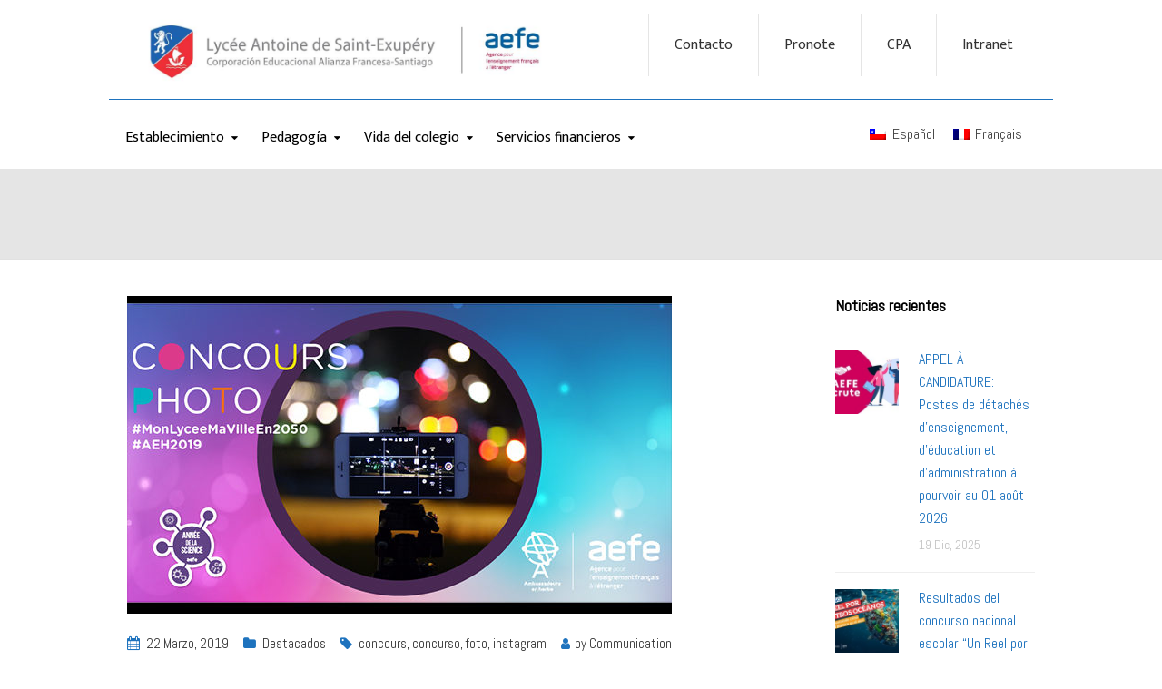

--- FILE ---
content_type: text/html; charset=UTF-8
request_url: https://lafase.cl/tag/foto/
body_size: 132382
content:
<!DOCTYPE html>
<html class="no-js" dir="ltr" lang="es-CL" prefix="og: https://ogp.me/ns#">
<head>
	<meta charset="UTF-8"/>
	<meta http-equiv="X-UA-Compatible" content="IE=edge">
	<meta name="viewport" content="width=device-width, initial-scale=1">
	<title>foto - Lafase</title>
<link rel="alternate" hreflang="cl" href="https://lafase.cl/tag/foto/" />
<link rel="alternate" hreflang="fr" href="https://lafase.cl/fr/tag/foto-fr/" />
<link rel="alternate" hreflang="x-default" href="https://lafase.cl/tag/foto/" />

		<!-- All in One SEO 4.4.7 - aioseo.com -->
		<meta name="robots" content="max-image-preview:large" />
		<link rel="canonical" href="https://lafase.cl/tag/foto/" />
		<meta name="generator" content="All in One SEO (AIOSEO) 4.4.7" />
		<script type="application/ld+json" class="aioseo-schema">
			{"@context":"https:\/\/schema.org","@graph":[{"@type":"BreadcrumbList","@id":"https:\/\/lafase.cl\/tag\/foto\/#breadcrumblist","itemListElement":[{"@type":"ListItem","@id":"https:\/\/lafase.cl\/#listItem","position":1,"item":{"@type":"WebPage","@id":"https:\/\/lafase.cl\/","name":"Inicio","description":"[vc_custom_heading text=\"El Colegio Alianza Francesa - Antoine de Saint Exup\u00e9ry de Santiago es un colegio internacional, pluriling\u00fce y diverso, que forma alumnos con esp\u00edritu","url":"https:\/\/lafase.cl\/"},"nextItem":"https:\/\/lafase.cl\/tag\/foto\/#listItem"},{"@type":"ListItem","@id":"https:\/\/lafase.cl\/tag\/foto\/#listItem","position":2,"item":{"@type":"WebPage","@id":"https:\/\/lafase.cl\/tag\/foto\/","name":"foto","url":"https:\/\/lafase.cl\/tag\/foto\/"},"previousItem":"https:\/\/lafase.cl\/#listItem"}]},{"@type":"CollectionPage","@id":"https:\/\/lafase.cl\/tag\/foto\/#collectionpage","url":"https:\/\/lafase.cl\/tag\/foto\/","name":"foto - Lafase","inLanguage":"es-CL","isPartOf":{"@id":"https:\/\/lafase.cl\/#website"},"breadcrumb":{"@id":"https:\/\/lafase.cl\/tag\/foto\/#breadcrumblist"}},{"@type":"Organization","@id":"https:\/\/lafase.cl\/#organization","name":"Corporaci\u00f3n Educacional Alianza Francesa de Santiago","url":"https:\/\/lafase.cl\/","logo":{"@type":"ImageObject","url":"https:\/\/lafase.cl\/wp-content\/uploads\/2018\/09\/Logo-LaFase-small-e1537476498310.png","@id":"https:\/\/lafase.cl\/tag\/foto\/#organizationLogo","width":90,"height":90},"image":{"@id":"https:\/\/lafase.cl\/#organizationLogo"},"sameAs":["https:\/\/www.facebook.com\/lafaseoficial","https:\/\/www.instagram.com\/lafasesantiago\/"]},{"@type":"WebSite","@id":"https:\/\/lafase.cl\/#website","url":"https:\/\/lafase.cl\/","name":"Colegio Alianza francesa de Santiago","alternateName":"Alianza Francesa","description":"Corporaci\u00f3n Educacional Alianza Francesa- Santiago","inLanguage":"es-CL","publisher":{"@id":"https:\/\/lafase.cl\/#organization"}}]}
		</script>
		<!-- All in One SEO -->

<link rel='dns-prefetch' href='//maxcdn.bootstrapcdn.com' />
<link rel='dns-prefetch' href='//fonts.googleapis.com' />
<link rel='preconnect' href='https://fonts.gstatic.com' crossorigin />
<link rel="alternate" type="application/rss+xml" title="Lafase &raquo; Feed" href="https://lafase.cl/feed/" />
<link rel="alternate" type="application/rss+xml" title="Lafase &raquo; Feed de comentarios" href="https://lafase.cl/comments/feed/" />
<link rel="alternate" type="application/rss+xml" title="Lafase &raquo; foto Feed de etiquetas" href="https://lafase.cl/tag/foto/feed/" />
		<!-- This site uses the Google Analytics by MonsterInsights plugin v9.11.1 - Using Analytics tracking - https://www.monsterinsights.com/ -->
							<script src="//www.googletagmanager.com/gtag/js?id=G-GNGQDQTZC3"  data-cfasync="false" data-wpfc-render="false" type="text/javascript" async></script>
			<script data-cfasync="false" data-wpfc-render="false" type="text/javascript">
				var mi_version = '9.11.1';
				var mi_track_user = true;
				var mi_no_track_reason = '';
								var MonsterInsightsDefaultLocations = {"page_location":"https:\/\/lafase.cl\/tag\/foto\/"};
								if ( typeof MonsterInsightsPrivacyGuardFilter === 'function' ) {
					var MonsterInsightsLocations = (typeof MonsterInsightsExcludeQuery === 'object') ? MonsterInsightsPrivacyGuardFilter( MonsterInsightsExcludeQuery ) : MonsterInsightsPrivacyGuardFilter( MonsterInsightsDefaultLocations );
				} else {
					var MonsterInsightsLocations = (typeof MonsterInsightsExcludeQuery === 'object') ? MonsterInsightsExcludeQuery : MonsterInsightsDefaultLocations;
				}

								var disableStrs = [
										'ga-disable-G-GNGQDQTZC3',
									];

				/* Function to detect opted out users */
				function __gtagTrackerIsOptedOut() {
					for (var index = 0; index < disableStrs.length; index++) {
						if (document.cookie.indexOf(disableStrs[index] + '=true') > -1) {
							return true;
						}
					}

					return false;
				}

				/* Disable tracking if the opt-out cookie exists. */
				if (__gtagTrackerIsOptedOut()) {
					for (var index = 0; index < disableStrs.length; index++) {
						window[disableStrs[index]] = true;
					}
				}

				/* Opt-out function */
				function __gtagTrackerOptout() {
					for (var index = 0; index < disableStrs.length; index++) {
						document.cookie = disableStrs[index] + '=true; expires=Thu, 31 Dec 2099 23:59:59 UTC; path=/';
						window[disableStrs[index]] = true;
					}
				}

				if ('undefined' === typeof gaOptout) {
					function gaOptout() {
						__gtagTrackerOptout();
					}
				}
								window.dataLayer = window.dataLayer || [];

				window.MonsterInsightsDualTracker = {
					helpers: {},
					trackers: {},
				};
				if (mi_track_user) {
					function __gtagDataLayer() {
						dataLayer.push(arguments);
					}

					function __gtagTracker(type, name, parameters) {
						if (!parameters) {
							parameters = {};
						}

						if (parameters.send_to) {
							__gtagDataLayer.apply(null, arguments);
							return;
						}

						if (type === 'event') {
														parameters.send_to = monsterinsights_frontend.v4_id;
							var hookName = name;
							if (typeof parameters['event_category'] !== 'undefined') {
								hookName = parameters['event_category'] + ':' + name;
							}

							if (typeof MonsterInsightsDualTracker.trackers[hookName] !== 'undefined') {
								MonsterInsightsDualTracker.trackers[hookName](parameters);
							} else {
								__gtagDataLayer('event', name, parameters);
							}
							
						} else {
							__gtagDataLayer.apply(null, arguments);
						}
					}

					__gtagTracker('js', new Date());
					__gtagTracker('set', {
						'developer_id.dZGIzZG': true,
											});
					if ( MonsterInsightsLocations.page_location ) {
						__gtagTracker('set', MonsterInsightsLocations);
					}
										__gtagTracker('config', 'G-GNGQDQTZC3', {"forceSSL":"true","link_attribution":"true"} );
										window.gtag = __gtagTracker;										(function () {
						/* https://developers.google.com/analytics/devguides/collection/analyticsjs/ */
						/* ga and __gaTracker compatibility shim. */
						var noopfn = function () {
							return null;
						};
						var newtracker = function () {
							return new Tracker();
						};
						var Tracker = function () {
							return null;
						};
						var p = Tracker.prototype;
						p.get = noopfn;
						p.set = noopfn;
						p.send = function () {
							var args = Array.prototype.slice.call(arguments);
							args.unshift('send');
							__gaTracker.apply(null, args);
						};
						var __gaTracker = function () {
							var len = arguments.length;
							if (len === 0) {
								return;
							}
							var f = arguments[len - 1];
							if (typeof f !== 'object' || f === null || typeof f.hitCallback !== 'function') {
								if ('send' === arguments[0]) {
									var hitConverted, hitObject = false, action;
									if ('event' === arguments[1]) {
										if ('undefined' !== typeof arguments[3]) {
											hitObject = {
												'eventAction': arguments[3],
												'eventCategory': arguments[2],
												'eventLabel': arguments[4],
												'value': arguments[5] ? arguments[5] : 1,
											}
										}
									}
									if ('pageview' === arguments[1]) {
										if ('undefined' !== typeof arguments[2]) {
											hitObject = {
												'eventAction': 'page_view',
												'page_path': arguments[2],
											}
										}
									}
									if (typeof arguments[2] === 'object') {
										hitObject = arguments[2];
									}
									if (typeof arguments[5] === 'object') {
										Object.assign(hitObject, arguments[5]);
									}
									if ('undefined' !== typeof arguments[1].hitType) {
										hitObject = arguments[1];
										if ('pageview' === hitObject.hitType) {
											hitObject.eventAction = 'page_view';
										}
									}
									if (hitObject) {
										action = 'timing' === arguments[1].hitType ? 'timing_complete' : hitObject.eventAction;
										hitConverted = mapArgs(hitObject);
										__gtagTracker('event', action, hitConverted);
									}
								}
								return;
							}

							function mapArgs(args) {
								var arg, hit = {};
								var gaMap = {
									'eventCategory': 'event_category',
									'eventAction': 'event_action',
									'eventLabel': 'event_label',
									'eventValue': 'event_value',
									'nonInteraction': 'non_interaction',
									'timingCategory': 'event_category',
									'timingVar': 'name',
									'timingValue': 'value',
									'timingLabel': 'event_label',
									'page': 'page_path',
									'location': 'page_location',
									'title': 'page_title',
									'referrer' : 'page_referrer',
								};
								for (arg in args) {
																		if (!(!args.hasOwnProperty(arg) || !gaMap.hasOwnProperty(arg))) {
										hit[gaMap[arg]] = args[arg];
									} else {
										hit[arg] = args[arg];
									}
								}
								return hit;
							}

							try {
								f.hitCallback();
							} catch (ex) {
							}
						};
						__gaTracker.create = newtracker;
						__gaTracker.getByName = newtracker;
						__gaTracker.getAll = function () {
							return [];
						};
						__gaTracker.remove = noopfn;
						__gaTracker.loaded = true;
						window['__gaTracker'] = __gaTracker;
					})();
									} else {
										console.log("");
					(function () {
						function __gtagTracker() {
							return null;
						}

						window['__gtagTracker'] = __gtagTracker;
						window['gtag'] = __gtagTracker;
					})();
									}
			</script>
							<!-- / Google Analytics by MonsterInsights -->
		<script type="text/javascript">
window._wpemojiSettings = {"baseUrl":"https:\/\/s.w.org\/images\/core\/emoji\/14.0.0\/72x72\/","ext":".png","svgUrl":"https:\/\/s.w.org\/images\/core\/emoji\/14.0.0\/svg\/","svgExt":".svg","source":{"concatemoji":"https:\/\/lafase.cl\/wp-includes\/js\/wp-emoji-release.min.js?ver=6.2.8"}};
/*! This file is auto-generated */
!function(e,a,t){var n,r,o,i=a.createElement("canvas"),p=i.getContext&&i.getContext("2d");function s(e,t){p.clearRect(0,0,i.width,i.height),p.fillText(e,0,0);e=i.toDataURL();return p.clearRect(0,0,i.width,i.height),p.fillText(t,0,0),e===i.toDataURL()}function c(e){var t=a.createElement("script");t.src=e,t.defer=t.type="text/javascript",a.getElementsByTagName("head")[0].appendChild(t)}for(o=Array("flag","emoji"),t.supports={everything:!0,everythingExceptFlag:!0},r=0;r<o.length;r++)t.supports[o[r]]=function(e){if(p&&p.fillText)switch(p.textBaseline="top",p.font="600 32px Arial",e){case"flag":return s("\ud83c\udff3\ufe0f\u200d\u26a7\ufe0f","\ud83c\udff3\ufe0f\u200b\u26a7\ufe0f")?!1:!s("\ud83c\uddfa\ud83c\uddf3","\ud83c\uddfa\u200b\ud83c\uddf3")&&!s("\ud83c\udff4\udb40\udc67\udb40\udc62\udb40\udc65\udb40\udc6e\udb40\udc67\udb40\udc7f","\ud83c\udff4\u200b\udb40\udc67\u200b\udb40\udc62\u200b\udb40\udc65\u200b\udb40\udc6e\u200b\udb40\udc67\u200b\udb40\udc7f");case"emoji":return!s("\ud83e\udef1\ud83c\udffb\u200d\ud83e\udef2\ud83c\udfff","\ud83e\udef1\ud83c\udffb\u200b\ud83e\udef2\ud83c\udfff")}return!1}(o[r]),t.supports.everything=t.supports.everything&&t.supports[o[r]],"flag"!==o[r]&&(t.supports.everythingExceptFlag=t.supports.everythingExceptFlag&&t.supports[o[r]]);t.supports.everythingExceptFlag=t.supports.everythingExceptFlag&&!t.supports.flag,t.DOMReady=!1,t.readyCallback=function(){t.DOMReady=!0},t.supports.everything||(n=function(){t.readyCallback()},a.addEventListener?(a.addEventListener("DOMContentLoaded",n,!1),e.addEventListener("load",n,!1)):(e.attachEvent("onload",n),a.attachEvent("onreadystatechange",function(){"complete"===a.readyState&&t.readyCallback()})),(e=t.source||{}).concatemoji?c(e.concatemoji):e.wpemoji&&e.twemoji&&(c(e.twemoji),c(e.wpemoji)))}(window,document,window._wpemojiSettings);
</script>
<style type="text/css">
img.wp-smiley,
img.emoji {
	display: inline !important;
	border: none !important;
	box-shadow: none !important;
	height: 1em !important;
	width: 1em !important;
	margin: 0 0.07em !important;
	vertical-align: -0.1em !important;
	background: none !important;
	padding: 0 !important;
}
</style>
	<link rel='stylesheet' id='pt-cv-public-style-css' href='https://lafase.cl/wp-content/plugins/content-views-query-and-display-post-page/public/assets/css/cv.css?ver=2.5.0.1' type='text/css' media='all' />
<link rel='stylesheet' id='sbi_styles-css' href='https://lafase.cl/wp-content/plugins/instagram-feed/css/sbi-styles.min.css?ver=6.1.3' type='text/css' media='all' />
<link rel='stylesheet' id='wp-block-library-css' href='https://lafase.cl/wp-includes/css/dist/block-library/style.min.css?ver=6.2.8' type='text/css' media='all' />
<link rel='stylesheet' id='awsm-ead-public-css' href='https://lafase.cl/wp-content/plugins/embed-any-document/css/embed-public.min.css?ver=2.7.2' type='text/css' media='all' />
<link rel='stylesheet' id='classic-theme-styles-css' href='https://lafase.cl/wp-includes/css/classic-themes.min.css?ver=6.2.8' type='text/css' media='all' />
<style id='global-styles-inline-css' type='text/css'>
body{--wp--preset--color--black: #000000;--wp--preset--color--cyan-bluish-gray: #abb8c3;--wp--preset--color--white: #ffffff;--wp--preset--color--pale-pink: #f78da7;--wp--preset--color--vivid-red: #cf2e2e;--wp--preset--color--luminous-vivid-orange: #ff6900;--wp--preset--color--luminous-vivid-amber: #fcb900;--wp--preset--color--light-green-cyan: #7bdcb5;--wp--preset--color--vivid-green-cyan: #00d084;--wp--preset--color--pale-cyan-blue: #8ed1fc;--wp--preset--color--vivid-cyan-blue: #0693e3;--wp--preset--color--vivid-purple: #9b51e0;--wp--preset--gradient--vivid-cyan-blue-to-vivid-purple: linear-gradient(135deg,rgba(6,147,227,1) 0%,rgb(155,81,224) 100%);--wp--preset--gradient--light-green-cyan-to-vivid-green-cyan: linear-gradient(135deg,rgb(122,220,180) 0%,rgb(0,208,130) 100%);--wp--preset--gradient--luminous-vivid-amber-to-luminous-vivid-orange: linear-gradient(135deg,rgba(252,185,0,1) 0%,rgba(255,105,0,1) 100%);--wp--preset--gradient--luminous-vivid-orange-to-vivid-red: linear-gradient(135deg,rgba(255,105,0,1) 0%,rgb(207,46,46) 100%);--wp--preset--gradient--very-light-gray-to-cyan-bluish-gray: linear-gradient(135deg,rgb(238,238,238) 0%,rgb(169,184,195) 100%);--wp--preset--gradient--cool-to-warm-spectrum: linear-gradient(135deg,rgb(74,234,220) 0%,rgb(151,120,209) 20%,rgb(207,42,186) 40%,rgb(238,44,130) 60%,rgb(251,105,98) 80%,rgb(254,248,76) 100%);--wp--preset--gradient--blush-light-purple: linear-gradient(135deg,rgb(255,206,236) 0%,rgb(152,150,240) 100%);--wp--preset--gradient--blush-bordeaux: linear-gradient(135deg,rgb(254,205,165) 0%,rgb(254,45,45) 50%,rgb(107,0,62) 100%);--wp--preset--gradient--luminous-dusk: linear-gradient(135deg,rgb(255,203,112) 0%,rgb(199,81,192) 50%,rgb(65,88,208) 100%);--wp--preset--gradient--pale-ocean: linear-gradient(135deg,rgb(255,245,203) 0%,rgb(182,227,212) 50%,rgb(51,167,181) 100%);--wp--preset--gradient--electric-grass: linear-gradient(135deg,rgb(202,248,128) 0%,rgb(113,206,126) 100%);--wp--preset--gradient--midnight: linear-gradient(135deg,rgb(2,3,129) 0%,rgb(40,116,252) 100%);--wp--preset--duotone--dark-grayscale: url('#wp-duotone-dark-grayscale');--wp--preset--duotone--grayscale: url('#wp-duotone-grayscale');--wp--preset--duotone--purple-yellow: url('#wp-duotone-purple-yellow');--wp--preset--duotone--blue-red: url('#wp-duotone-blue-red');--wp--preset--duotone--midnight: url('#wp-duotone-midnight');--wp--preset--duotone--magenta-yellow: url('#wp-duotone-magenta-yellow');--wp--preset--duotone--purple-green: url('#wp-duotone-purple-green');--wp--preset--duotone--blue-orange: url('#wp-duotone-blue-orange');--wp--preset--font-size--small: 13px;--wp--preset--font-size--medium: 20px;--wp--preset--font-size--large: 36px;--wp--preset--font-size--x-large: 42px;--wp--preset--spacing--20: 0.44rem;--wp--preset--spacing--30: 0.67rem;--wp--preset--spacing--40: 1rem;--wp--preset--spacing--50: 1.5rem;--wp--preset--spacing--60: 2.25rem;--wp--preset--spacing--70: 3.38rem;--wp--preset--spacing--80: 5.06rem;--wp--preset--shadow--natural: 6px 6px 9px rgba(0, 0, 0, 0.2);--wp--preset--shadow--deep: 12px 12px 50px rgba(0, 0, 0, 0.4);--wp--preset--shadow--sharp: 6px 6px 0px rgba(0, 0, 0, 0.2);--wp--preset--shadow--outlined: 6px 6px 0px -3px rgba(255, 255, 255, 1), 6px 6px rgba(0, 0, 0, 1);--wp--preset--shadow--crisp: 6px 6px 0px rgba(0, 0, 0, 1);}:where(.is-layout-flex){gap: 0.5em;}body .is-layout-flow > .alignleft{float: left;margin-inline-start: 0;margin-inline-end: 2em;}body .is-layout-flow > .alignright{float: right;margin-inline-start: 2em;margin-inline-end: 0;}body .is-layout-flow > .aligncenter{margin-left: auto !important;margin-right: auto !important;}body .is-layout-constrained > .alignleft{float: left;margin-inline-start: 0;margin-inline-end: 2em;}body .is-layout-constrained > .alignright{float: right;margin-inline-start: 2em;margin-inline-end: 0;}body .is-layout-constrained > .aligncenter{margin-left: auto !important;margin-right: auto !important;}body .is-layout-constrained > :where(:not(.alignleft):not(.alignright):not(.alignfull)){max-width: var(--wp--style--global--content-size);margin-left: auto !important;margin-right: auto !important;}body .is-layout-constrained > .alignwide{max-width: var(--wp--style--global--wide-size);}body .is-layout-flex{display: flex;}body .is-layout-flex{flex-wrap: wrap;align-items: center;}body .is-layout-flex > *{margin: 0;}:where(.wp-block-columns.is-layout-flex){gap: 2em;}.has-black-color{color: var(--wp--preset--color--black) !important;}.has-cyan-bluish-gray-color{color: var(--wp--preset--color--cyan-bluish-gray) !important;}.has-white-color{color: var(--wp--preset--color--white) !important;}.has-pale-pink-color{color: var(--wp--preset--color--pale-pink) !important;}.has-vivid-red-color{color: var(--wp--preset--color--vivid-red) !important;}.has-luminous-vivid-orange-color{color: var(--wp--preset--color--luminous-vivid-orange) !important;}.has-luminous-vivid-amber-color{color: var(--wp--preset--color--luminous-vivid-amber) !important;}.has-light-green-cyan-color{color: var(--wp--preset--color--light-green-cyan) !important;}.has-vivid-green-cyan-color{color: var(--wp--preset--color--vivid-green-cyan) !important;}.has-pale-cyan-blue-color{color: var(--wp--preset--color--pale-cyan-blue) !important;}.has-vivid-cyan-blue-color{color: var(--wp--preset--color--vivid-cyan-blue) !important;}.has-vivid-purple-color{color: var(--wp--preset--color--vivid-purple) !important;}.has-black-background-color{background-color: var(--wp--preset--color--black) !important;}.has-cyan-bluish-gray-background-color{background-color: var(--wp--preset--color--cyan-bluish-gray) !important;}.has-white-background-color{background-color: var(--wp--preset--color--white) !important;}.has-pale-pink-background-color{background-color: var(--wp--preset--color--pale-pink) !important;}.has-vivid-red-background-color{background-color: var(--wp--preset--color--vivid-red) !important;}.has-luminous-vivid-orange-background-color{background-color: var(--wp--preset--color--luminous-vivid-orange) !important;}.has-luminous-vivid-amber-background-color{background-color: var(--wp--preset--color--luminous-vivid-amber) !important;}.has-light-green-cyan-background-color{background-color: var(--wp--preset--color--light-green-cyan) !important;}.has-vivid-green-cyan-background-color{background-color: var(--wp--preset--color--vivid-green-cyan) !important;}.has-pale-cyan-blue-background-color{background-color: var(--wp--preset--color--pale-cyan-blue) !important;}.has-vivid-cyan-blue-background-color{background-color: var(--wp--preset--color--vivid-cyan-blue) !important;}.has-vivid-purple-background-color{background-color: var(--wp--preset--color--vivid-purple) !important;}.has-black-border-color{border-color: var(--wp--preset--color--black) !important;}.has-cyan-bluish-gray-border-color{border-color: var(--wp--preset--color--cyan-bluish-gray) !important;}.has-white-border-color{border-color: var(--wp--preset--color--white) !important;}.has-pale-pink-border-color{border-color: var(--wp--preset--color--pale-pink) !important;}.has-vivid-red-border-color{border-color: var(--wp--preset--color--vivid-red) !important;}.has-luminous-vivid-orange-border-color{border-color: var(--wp--preset--color--luminous-vivid-orange) !important;}.has-luminous-vivid-amber-border-color{border-color: var(--wp--preset--color--luminous-vivid-amber) !important;}.has-light-green-cyan-border-color{border-color: var(--wp--preset--color--light-green-cyan) !important;}.has-vivid-green-cyan-border-color{border-color: var(--wp--preset--color--vivid-green-cyan) !important;}.has-pale-cyan-blue-border-color{border-color: var(--wp--preset--color--pale-cyan-blue) !important;}.has-vivid-cyan-blue-border-color{border-color: var(--wp--preset--color--vivid-cyan-blue) !important;}.has-vivid-purple-border-color{border-color: var(--wp--preset--color--vivid-purple) !important;}.has-vivid-cyan-blue-to-vivid-purple-gradient-background{background: var(--wp--preset--gradient--vivid-cyan-blue-to-vivid-purple) !important;}.has-light-green-cyan-to-vivid-green-cyan-gradient-background{background: var(--wp--preset--gradient--light-green-cyan-to-vivid-green-cyan) !important;}.has-luminous-vivid-amber-to-luminous-vivid-orange-gradient-background{background: var(--wp--preset--gradient--luminous-vivid-amber-to-luminous-vivid-orange) !important;}.has-luminous-vivid-orange-to-vivid-red-gradient-background{background: var(--wp--preset--gradient--luminous-vivid-orange-to-vivid-red) !important;}.has-very-light-gray-to-cyan-bluish-gray-gradient-background{background: var(--wp--preset--gradient--very-light-gray-to-cyan-bluish-gray) !important;}.has-cool-to-warm-spectrum-gradient-background{background: var(--wp--preset--gradient--cool-to-warm-spectrum) !important;}.has-blush-light-purple-gradient-background{background: var(--wp--preset--gradient--blush-light-purple) !important;}.has-blush-bordeaux-gradient-background{background: var(--wp--preset--gradient--blush-bordeaux) !important;}.has-luminous-dusk-gradient-background{background: var(--wp--preset--gradient--luminous-dusk) !important;}.has-pale-ocean-gradient-background{background: var(--wp--preset--gradient--pale-ocean) !important;}.has-electric-grass-gradient-background{background: var(--wp--preset--gradient--electric-grass) !important;}.has-midnight-gradient-background{background: var(--wp--preset--gradient--midnight) !important;}.has-small-font-size{font-size: var(--wp--preset--font-size--small) !important;}.has-medium-font-size{font-size: var(--wp--preset--font-size--medium) !important;}.has-large-font-size{font-size: var(--wp--preset--font-size--large) !important;}.has-x-large-font-size{font-size: var(--wp--preset--font-size--x-large) !important;}
.wp-block-navigation a:where(:not(.wp-element-button)){color: inherit;}
:where(.wp-block-columns.is-layout-flex){gap: 2em;}
.wp-block-pullquote{font-size: 1.5em;line-height: 1.6;}
</style>
<link rel='stylesheet' id='redux-extendify-styles-css' href='https://lafase.cl/wp-content/plugins/redux-framework/redux-core/assets/css/extendify-utilities.css?ver=4.4.0' type='text/css' media='all' />
<link rel='stylesheet' id='wpml-blocks-css' href='https://lafase.cl/wp-content/plugins/sitepress-multilingual-cms/dist/css/blocks/styles.css?ver=4.6.3' type='text/css' media='all' />
<link rel='stylesheet' id='wa_chpcs_css_file-css' href='https://lafase.cl/wp-content/plugins/carousel-horizontal-posts-content-slider/assets/css/custom-style.css?ver=3.3' type='text/css' media='all' />
<link rel='stylesheet' id='contact-form-7-css' href='https://lafase.cl/wp-content/plugins/contact-form-7/includes/css/styles.css?ver=5.7.5.1' type='text/css' media='all' />
<link rel='stylesheet' id='mega-submenu-css' href='https://lafase.cl/wp-content/plugins/mega-submenu/public/css/style.css?ver=1.3.2' type='text/css' media='all' />
<style id='mega-submenu-inline-css' type='text/css'>
.titutitu a:link{
    font-family: 'Montserrat';
    font-weight: 700;
    font-style: bold;
    font-size: 18px;
    color: #ffffff;
    text-align: left;
}.vc_custom_1680640038411{margin-top: 0px !important;border-top-width: 0px !important;padding-top: 30px !important;padding-bottom: 0px !important;background-color: #ffffff !important;border-top-color: rgba(0,0,0,0.39) !important;}.vc_custom_1680639176190{margin-top: -5px !important;border-right-width: 2px !important;padding-top: 0px !important;padding-bottom: 13px !important;padding-left: 17px !important;border-right-color: #cccccc !important;border-right-style: dotted !important;}.vc_custom_1680639187741{margin-top: -5px !important;border-right-width: 2px !important;padding-top: 0px !important;padding-right: 10px !important;padding-bottom: 13px !important;padding-left: 12px !important;border-right-color: #969696 !important;border-right-style: none !important;}.vc_custom_1566309669361{border-top-width: 10px !important;border-bottom-width: 10px !important;padding-left: 20px !important;}.vc_custom_1566309961840{border-top-width: 10px !important;border-bottom-width: 10px !important;padding-left: 20px !important;}.vc_custom_1566309860404{border-top-width: 10px !important;border-bottom-width: 10px !important;padding-left: 20px !important;}.vc_custom_1566309976709{border-top-width: 10px !important;border-bottom-width: 10px !important;padding-left: 20px !important;}.vc_custom_1566309828872{border-top-width: 10px !important;border-bottom-width: 10px !important;padding-left: 20px !important;}.vc_custom_1676569464541{margin-bottom: 15px !important;background-position: center !important;background-repeat: no-repeat !important;background-size: cover !important;}.vc_custom_1682008484603{margin-bottom: 15px !important;background-position: center !important;background-repeat: no-repeat !important;background-size: cover !important;}.vc_custom_1684874210633{margin-bottom: 15px !important;background-position: center !important;background-repeat: no-repeat !important;background-size: cover !important;}.vc_custom_1566309873900{border-top-width: 10px !important;border-bottom-width: 10px !important;padding-left: 20px !important;}.vc_custom_1566309892404{border-top-width: 10px !important;border-bottom-width: 10px !important;padding-left: 20px !important;}.vc_custom_1566309909217{border-top-width: 10px !important;border-bottom-width: 10px !important;padding-left: 20px !important;}.vc_custom_1566309813136{border-top-width: 10px !important;border-bottom-width: 10px !important;padding-left: 20px !important;}.vc_custom_1566309929393{border-top-width: 10px !important;border-bottom-width: 10px !important;padding-left: 20px !important;}.vc_custom_1566309946273{border-top-width: 10px !important;border-bottom-width: 10px !important;padding-left: 20px !important;}.vc_custom_1568317060079{border-top-width: 10px !important;border-bottom-width: 10px !important;padding-left: 20px !important;}.vc_custom_1566309845341{border-top-width: 10px !important;border-bottom-width: 10px !important;padding-left: 20px !important;}.msm-menu-item .msm-submenu .vc_row, .msm-menu-item .msm-submenu .vc_section {
    border-radius: 10px!important ;
}.vc_custom_1680639940469{margin-top: 0px !important;border-top-width: 0px !important;padding-top: 40px !important;padding-bottom: 0px !important;background-color: #ffffff !important;border-top-color: rgba(0,0,0,0.39) !important;}.vc_custom_1500367270829{margin-top: -5px !important;border-right-width: 2px !important;padding-top: 0px !important;padding-bottom: 13px !important;padding-left: 17px !important;border-right-color: #cccccc !important;border-right-style: dotted !important;}.vc_custom_1500367278641{margin-top: -5px !important;margin-right: -8px !important;border-right-width: 2px !important;padding-top: 0px !important;padding-bottom: 13px !important;padding-left: 26px !important;border-right-color: #cccccc !important;border-right-style: dotted !important;}.vc_custom_1540249643121{margin-top: -5px !important;border-right-width: 2px !important;padding-top: 0px !important;padding-bottom: 13px !important;padding-left: 35px !important;border-right-color: #cccccc !important;}.vc_custom_1566311642037{border-top-width: 10px !important;border-bottom-width: 10px !important;padding-left: 20px !important;}.vc_custom_1566311653092{border-top-width: 10px !important;border-bottom-width: 10px !important;padding-left: 20px !important;}.vc_custom_1566311663060{border-top-width: 10px !important;border-bottom-width: 10px !important;padding-left: 20px !important;}.vc_custom_1566311675988{border-top-width: 10px !important;border-bottom-width: 10px !important;padding-left: 20px !important;}.vc_custom_1566311693636{border-top-width: 10px !important;border-bottom-width: 10px !important;padding-left: 20px !important;}.vc_custom_1566311693636{border-top-width: 10px !important;border-bottom-width: 10px !important;padding-left: 20px !important;}.vc_custom_1566311704459{border-top-width: 10px !important;border-bottom-width: 10px !important;padding-left: 20px !important;}.vc_custom_1715803720045{margin-top: -4px !important;margin-bottom: 15px !important;}.vc_custom_1566327995870{margin-top: -4px !important;margin-bottom: 15px !important;}.vc_custom_1583434153753{margin-top: -4px !important;margin-bottom: 15px !important;}.vc_custom_1566226281168{margin-top: -4px !important;margin-bottom: 15px !important;}.vc_custom_1685370354841{margin-top: -4px !important;margin-bottom: 15px !important;}.vc_custom_1566311719029{border-top-width: 10px !important;border-bottom-width: 10px !important;padding-left: 20px !important;}.vc_custom_1566311728835{border-top-width: 10px !important;border-bottom-width: 10px !important;padding-left: 20px !important;}.vc_custom_1566311745923{border-top-width: 10px !important;border-bottom-width: 10px !important;padding-left: 20px !important;}.vc_custom_1566311764833{border-top-width: 10px !important;border-bottom-width: 10px !important;padding-left: 20px !important;}.vc_custom_1566311775385{border-top-width: 10px !important;border-bottom-width: 10px !important;padding-left: 20px !important;}.vc_custom_1566311799000{border-top-width: 10px !important;border-bottom-width: 10px !important;padding-left: 20px !important;}.vc_custom_1566311834446{border-top-width: 10px !important;border-bottom-width: 10px !important;padding-left: 20px !important;}.vc_custom_1566311845638{border-top-width: 10px !important;border-bottom-width: 10px !important;padding-left: 20px !important;}.vc_custom_1566311854709{border-top-width: 10px !important;border-bottom-width: 10px !important;padding-left: 20px !important;}.vc_custom_1582122959742{margin-top: -4px !important;margin-bottom: 15px !important;}.vc_custom_1566226338677{margin-top: -4px !important;margin-bottom: 15px !important;}.vc_custom_1584557299503{margin-top: -4px !important;margin-bottom: 15px !important;}.vc_custom_1566226443644{margin-top: -4px !important;margin-bottom: 15px !important;}.vc_custom_1566226370586{margin-top: -4px !important;margin-bottom: 15px !important;}.vc_custom_1566226384760{margin-top: -4px !important;margin-bottom: 15px !important;}.vc_custom_1566226471805{margin-top: -4px !important;margin-bottom: 15px !important;}.vc_custom_1566311875405{border-top-width: 10px !important;border-bottom-width: 10px !important;padding-left: 20px !important;}.vc_custom_1566311885137{border-top-width: 10px !important;border-bottom-width: 10px !important;padding-left: 20px !important;}.vc_custom_1566311894529{border-top-width: 10px !important;border-bottom-width: 10px !important;padding-left: 20px !important;}.vc_custom_1566311947862{border-top-width: 10px !important;border-bottom-width: 10px !important;padding-left: 20px !important;}.vc_custom_1566311977718{border-top-width: 10px !important;border-bottom-width: 10px !important;padding-left: 20px !important;}.vc_custom_1566311920505{border-top-width: 10px !important;border-bottom-width: 10px !important;padding-left: 20px !important;}.vc_custom_1538513508847{border-top-width: 10px !important;border-bottom-width: 10px !important;padding-left: 20px !important;}.vc_custom_1566311957422{border-top-width: 10px !important;border-bottom-width: 10px !important;padding-left: 20px !important;}.vc_custom_1566311967502{border-top-width: 10px !important;border-bottom-width: 10px !important;padding-left: 20px !important;}.vc_custom_1566311989518{border-top-width: 10px !important;border-bottom-width: 10px !important;padding-left: 20px !important;}.vc_custom_1566312006986{border-top-width: 10px !important;border-bottom-width: 10px !important;padding-left: 20px !important;}.vc_custom_1566311903489{border-top-width: 10px !important;border-bottom-width: 10px !important;padding-left: 20px !important;}.vc_custom_1660223892907{margin-top: -4px !important;margin-bottom: 15px !important;}.vc_custom_1629734991807{margin-top: -4px !important;margin-bottom: 15px !important;}.vc_custom_1662039816146{margin-top: -4px !important;margin-bottom: 15px !important;}.vc_custom_1554487537295{margin-top: -4px !important;margin-bottom: 15px !important;}.vc_custom_1559243070751{margin-top: -4px !important;margin-bottom: 15px !important;}.vc_custom_1558018646252{margin-top: -4px !important;margin-bottom: 15px !important;}.vc_custom_1538757074022{margin-top: 0px !important;border-top-width: 0px !important;padding-top: 40px !important;padding-bottom: 0px !important;background-color: #ffffff !important;border-top-color: rgba(0,0,0,0.39) !important;}.vc_custom_1540250037119{margin-top: -5px !important;border-right-width: 2px !important;padding-top: 0px !important;padding-bottom: 13px !important;padding-left: 19px !important;border-right-color: #cccccc !important;border-right-style: dotted !important;}.vc_custom_1540250026416{margin-top: -5px !important;margin-right: -8px !important;border-right-width: 2px !important;padding-top: 0px !important;padding-bottom: 13px !important;padding-left: 16px !important;border-right-color: #cccccc !important;border-right-style: dotted !important;}.vc_custom_1566312064394{border-top-width: 10px !important;border-bottom-width: 10px !important;padding-left: 20px !important;}.vc_custom_1566312073521{border-top-width: 10px !important;border-bottom-width: 10px !important;padding-left: 20px !important;}.vc_custom_1566312081008{border-top-width: 10px !important;border-bottom-width: 10px !important;padding-left: 20px !important;}.vc_custom_1566312091832{border-top-width: 10px !important;border-bottom-width: 10px !important;padding-left: 20px !important;}.vc_custom_1566312101976{border-top-width: 10px !important;border-bottom-width: 10px !important;padding-left: 20px !important;}.vc_custom_1659449671378{margin-top: -4px !important;margin-bottom: 15px !important;}.vc_custom_1565716588159{margin-top: -4px !important;margin-bottom: 15px !important;}.vc_custom_1565716453605{margin-top: -4px !important;margin-bottom: 15px !important;}.vc_custom_1565716313102{margin-top: -4px !important;margin-bottom: 15px !important;}.vc_custom_1565716230353{margin-bottom: 15px !important;}.vc_custom_1566312112160{border-top-width: 10px !important;border-bottom-width: 10px !important;padding-left: 20px !important;}.vc_custom_1566312142102{border-top-width: 10px !important;border-bottom-width: 10px !important;padding-left: 20px !important;}.vc_custom_1566312126503{border-top-width: 10px !important;border-bottom-width: 10px !important;padding-left: 20px !important;}.vc_custom_1566312126503{border-top-width: 10px !important;border-bottom-width: 10px !important;padding-left: 20px !important;}.vc_custom_1566312151855{border-top-width: 10px !important;border-bottom-width: 10px !important;padding-left: 20px !important;}.vc_custom_1575655852451{margin-top: -4px !important;margin-bottom: 15px !important;}.vc_custom_1565715653996{margin-bottom: 15px !important;}.vc_custom_1565715710934{margin-top: -4px !important;margin-bottom: 15px !important;}.vc_custom_1703001040581{margin-top: -4px !important;margin-bottom: 15px !important;}.vc_custom_1565716715097{margin-top: -4px !important;margin-bottom: 15px !important;}.vc_custom_1538757074022{margin-top: 0px !important;border-top-width: 0px !important;padding-top: 40px !important;padding-bottom: 0px !important;background-color: #ffffff !important;border-top-color: rgba(0,0,0,0.39) !important;}.vc_custom_1500367270829{margin-top: -5px !important;border-right-width: 2px !important;padding-top: 0px !important;padding-bottom: 13px !important;padding-left: 17px !important;border-right-color: #cccccc !important;border-right-style: dotted !important;}.vc_custom_1645463024689{margin-top: -5px !important;border-right-width: 2px !important;padding-top: 0px !important;padding-bottom: 13px !important;padding-left: 17px !important;}.vc_custom_1566312358227{border-top-width: 10px !important;border-bottom-width: 10px !important;padding-left: 20px !important;}.vc_custom_1606330516728{border-top-width: 10px !important;border-bottom-width: 10px !important;padding-left: 20px !important;}.vc_custom_1606330639437{border-top-width: 10px !important;border-bottom-width: 10px !important;padding-left: 20px !important;}.vc_custom_1681158368753{margin-bottom: 15px !important;}.vc_custom_1653581458404{margin-bottom: 15px !important;}.vc_custom_1622737222722{margin-bottom: 15px !important;}.vc_custom_1566312367073{border-top-width: 10px !important;border-bottom-width: 10px !important;padding-left: 20px !important;}.vc_custom_1566312375081{border-top-width: 10px !important;border-bottom-width: 10px !important;padding-left: 20px !important;}.vc_custom_1566312375081{border-top-width: 10px !important;border-bottom-width: 10px !important;padding-left: 20px !important;}.vc_custom_1566312417456{border-top-width: 10px !important;border-bottom-width: 10px !important;padding-left: 20px !important;}.vc_custom_1566312428127{border-top-width: 10px !important;border-bottom-width: 10px !important;padding-left: 20px !important;}.vc_custom_1566312407456{border-top-width: 10px !important;border-bottom-width: 10px !important;padding-left: 20px !important;}.vc_custom_1566312396760{border-top-width: 10px !important;border-bottom-width: 10px !important;padding-left: 20px !important;}.vc_custom_1645446033367{margin-bottom: 15px !important;}.vc_custom_1553696308011{margin-bottom: 15px !important;}.vc_custom_1621979821917{margin-bottom: 15px !important;}
.msm_content_box-8a09d9427b2c01b7717057a6a63c3ae5:hover{background-color:rgba(30,115,190,0.5);}
.msm_content_box-17d5d30deadf0dcf0a264d12a2a24d2d:hover{background-color:rgba(30,115,190,0.5);}
.msm_content_box-3f01b1944627e116e82d1a35ad4f2334:hover{background-color:rgba(30,115,190,0.5);}
.msm_content_box-b11e402ef8102c1e79fa4de348e31003:hover{background-color:rgba(30,115,190,0.5);}
.msm_content_box-ed13b535d3fb4b4d2ce2c72e06336f9e:hover{background-color:rgba(30,115,190,0.5);}
.msm_content_box-0b310195e19b5150c4b36eadc07acad8:hover{background-color:rgba(30,115,190,0.5);}
.msm_content_box-a66a30205b4a5c526f4a71cc1392dd8c:hover{background-color:rgba(30,115,190,0.5);}
.msm_content_box-3dfb85a8d406b40ad2ce5a639b4e1543:hover{background-color:rgba(30,115,190,0.5);}
.msm_content_box-16f2481c6c6ffb60988847e4530c3f87:hover{background-color:rgba(30,115,190,0.5);}
.msm_content_box-ac97777c1e21119e9d7731fcda1ee239:hover{background-color:rgba(30,115,190,0.5);}
.msm_content_box-e4a7bc7560a67e2e59b6b69e9520b800:hover{background-color:rgba(30,115,190,0.5);}
.msm_content_box-559b786035eb92e6f9aa457c4a96cac6:hover{background-color:rgba(30,115,190,0.5);}
.msm_content_box-4305164635d94f406a7fca154fb456bd:hover{background-color:rgba(30,115,190,0.5);}
.msm_content_box-4305164635d94f406a7fca154fb456bd:hover{background-color:rgba(30,115,190,0.5);}
.msm_content_box-51200fba48cc43a3fc7a612398d73241:hover{background-color:rgba(30,115,190,0.5);}
.msm_content_box-edea8b57fc3eaa2997bb98e7ebde5311:hover{background-color:rgba(30,115,190,0.5);}
.msm_content_box-cd885c0838295196f59b1340dff264a3:hover{background-color:rgba(30,115,190,0.5);}
.msm_content_box-b6a73b15fdd349990deab18ffbbd07c0:hover{background-color:rgba(30,115,190,0.5);}
.msm_content_box-519e307eddc2ff18eed2152ae2056e63:hover{background-color:rgba(30,115,190,0.5);}
.msm_content_box-519e307eddc2ff18eed2152ae2056e63:hover{background-color:rgba(30,115,190,0.5);}
.msm_content_box-7d5e92885716fdc8d92c4c91d7a521fe:hover{background-color:rgba(30,115,190,0.5);}
.msm_content_box-14dcddf6472aabc7f325d4644aebd176:hover{background-color:rgba(30,115,190,0.5);}
.msm_content_box-227e095563d786d6ab946c8580adb8ad:hover{background-color:rgba(30,115,190,0.5);}
.msm_content_box-e1d8f7d2441a3fc48767259ab0250a5b:hover{background-color:rgba(30,115,190,0.5);}
.msm_content_box-42a80d8b22c29e038e7d93ba4bd726df:hover{background-color:rgba(30,115,190,0.5);}
.msm_content_box-eebaa0892a5cd4703fea08b5662d9557:hover{background-color:rgba(30,115,190,0.5);}
.msm_content_box-29d833a031499c41f8112452b0ae4a3a:hover{background-color:rgba(30,115,190,0.5);}
.msm_content_box-6981390bff72bc58eba41125f6c9c7bf:hover{background-color:rgba(30,115,190,0.5);}
.msm_content_box-0c65411a15fef20262371bfa0cb9d916:hover{background-color:rgba(30,115,190,0.5);}
.msm_content_box-3e973c58bf795d41be8efa96059376c6:hover{background-color:rgba(30,115,190,0.5);}
.msm_content_box-cd363eb7853c5acd9aba99f7507a3c3c:hover{background-color:rgba(30,115,190,0.5);}
.msm_content_box-d52a971066eaaddd68bc34bdb9ddff80:hover{background-color:rgba(30,115,190,0.5);}
.msm_content_box-64a067204b26d8871c96dcf124642106:hover{background-color:rgba(30,115,190,0.5);}
.msm_content_box-fe159fde1c132409b9dc5eb0ebfcaab0:hover{background-color:rgba(30,115,190,0.5);}
.msm_content_box-3de775976bbff48565b9a78fb36319b4:hover{background-color:rgba(30,115,190,0.5);}
.msm_content_box-532e8256f37fd959b48c490def2ad58a:hover{background-color:rgba(30,115,190,0.5);}
.msm_content_box-dc379d09ace8c7ef6ea0ee48baa8bc13:hover{background-color:rgba(0,0,0,0.15);}
.msm_content_box-6fcebce86740c974959710d642c292b8:hover{background-color:rgba(30,115,190,0.5);}
.msm_content_box-b94ba69bb647fb7a5b91ed619bd4b872:hover{background-color:rgba(30,115,190,0.5);}
.msm_content_box-7ca58150b0d4bedb097df6436dd95a69:hover{background-color:rgba(30,115,190,0.5);}
.msm_content_box-f79d65abffaa9d2f6f777f6dcccfe9ee:hover{background-color:rgba(30,115,190,0.5);}
.msm_content_box-cc922a052d7d3656fb9728ee0c711373:hover{background-color:rgba(30,115,190,0.5);}
.msm_content_box-4e24e03b18bf443f7beb465361de49a7:hover{background-color:rgba(30,115,190,0.5);}
.msm_content_box-26ed17f19cd5a0d6cab80f0542e89a3e:hover{background-color:rgba(30,115,190,0.5);}
.msm_content_box-253a8b5c5c1884b638c6e7c26f3bc859:hover{background-color:rgba(30,115,190,0.5);}
.msm_content_box-1eb727c59e8dd2eba1146ffd9d3c538c:hover{background-color:rgba(30,115,190,0.5);}
.msm_content_box-c65588c0cec6c5effa185ee38aa635b6:hover{background-color:rgba(30,115,190,0.5);}
.msm_content_box-0c11814a78f36cbe61dc8edbf96b81ba:hover{background-color:rgba(30,115,190,0.5);}
.msm_content_box-c300ccd8b1cafc203e92b428368f8386:hover{background-color:rgba(30,115,190,0.5);}
.msm_content_box-b2fb063431eabbe2f622fcdc833d84db:hover{background-color:rgba(30,115,190,0.5);}
.msm_content_box-b2fb063431eabbe2f622fcdc833d84db:hover{background-color:rgba(30,115,190,0.5);}
.msm_content_box-8f64256fe854e23f0bdb7feff7cc034c:hover{background-color:rgba(30,115,190,0.5);}
.msm_content_box-0e83d387cdbd7641ef4fd93b6e03cfca:hover{background-color:rgba(30,115,190,0.5);}
.msm_content_box-c99221955a057008a13b3a913b39543a:hover{background-color:rgba(30,115,190,0.5);}
.msm_content_box-d91b1b521d423e479cf03f02c2933b84:hover{background-color:rgba(30,115,190,0.5);}
.msm_content_box-c208db5bbccbf8e4586d8687923e307c:hover{background-color:rgba(30,115,190,0.5);}
.msm_content_box-52d6b7f8fb42aa835f80e197522c1cf7:hover{background-color:rgba(30,115,190,0.5);}
.msm_content_box-52d6b7f8fb42aa835f80e197522c1cf7:hover{background-color:rgba(30,115,190,0.5);}
.msm_content_box-25959c7aaaa755357eb15b8161a23090:hover{background-color:rgba(30,115,190,0.5);}
.msm_content_box-59930f39b47e3e6e0135429792385a46:hover{background-color:rgba(30,115,190,0.5);}
.msm_content_box-43acd2a123bd683f344b0913d0d403c2:hover{background-color:rgba(30,115,190,0.5);}
.msm_content_box-2ef2711d0ff2be2b87faa25c4fd1fd7d:hover{background-color:rgba(30,115,190,0.5);}
</style>
<link rel='stylesheet' id='mega-submenu-woocommerce-css' href='https://lafase.cl/wp-content/plugins/mega-submenu/public/css/woocommerce.css?ver=1.3.2' type='text/css' media='all' />
<link rel='stylesheet' id='give-styles-css' href='https://lafase.cl/wp-content/plugins/give/assets/dist/css/give.css?ver=2.26.0' type='text/css' media='all' />
<link rel='stylesheet' id='give-donation-summary-style-frontend-css' href='https://lafase.cl/wp-content/plugins/give/assets/dist/css/give-donation-summary.css?ver=2.26.0' type='text/css' media='all' />
<link rel='stylesheet' id='wpml-legacy-horizontal-list-0-css' href='//lafase.cl/wp-content/plugins/sitepress-multilingual-cms/templates/language-switchers/legacy-list-horizontal/style.min.css?ver=1' type='text/css' media='all' />
<style id='wpml-legacy-horizontal-list-0-inline-css' type='text/css'>
.wpml-ls-statics-shortcode_actions{background-color:#ffffff;}.wpml-ls-statics-shortcode_actions, .wpml-ls-statics-shortcode_actions .wpml-ls-sub-menu, .wpml-ls-statics-shortcode_actions a {border-color:#ffffff;}.wpml-ls-statics-shortcode_actions a {color:#444444;background-color:#ffffff;}.wpml-ls-statics-shortcode_actions a:hover,.wpml-ls-statics-shortcode_actions a:focus {color:#000000;background-color:#eeeeee;}.wpml-ls-statics-shortcode_actions .wpml-ls-current-language>a {color:#444444;background-color:#ffffff;}.wpml-ls-statics-shortcode_actions .wpml-ls-current-language:hover>a, .wpml-ls-statics-shortcode_actions .wpml-ls-current-language>a:focus {color:#000000;background-color:#eeeeee;}
</style>
<link rel='stylesheet' id='ed-school-plugin-elementor-css' href='https://lafase.cl/wp-content/plugins/newlyon-plugin/includes/elementor/assets/css/main.css?ver=6.2.8' type='text/css' media='all' />
<link rel='stylesheet' id='ed-school-theme-icons-css' href='https://lafase.cl/wp-content/themes/lafasenl23/assets/css/theme-icons.css?ver=6.2.8' type='text/css' media='all' />
<link rel='stylesheet' id='font-awesome-css' href='//maxcdn.bootstrapcdn.com/font-awesome/4.7.0/css/font-awesome.min.css?ver=4.7.0' type='text/css' media='' />
<link rel='stylesheet' id='ed-school-plugin-style-css' href='https://lafase.cl/wp-content/plugins/newlyon-plugin/public/css/style.css?ver=6.2.8' type='text/css' media='all' />
<link rel='stylesheet' id='groundwork-grid-css' href='https://lafase.cl/wp-content/themes/lafasenl23/assets/css/groundwork-responsive.css?ver=6.2.8' type='text/css' media='all' />
<link rel='stylesheet' id='js_composer_front-css' href='https://lafase.cl/wp-content/plugins/js_composer/assets/css/js_composer.min.css?ver=6.10.0' type='text/css' media='all' />
<link rel='stylesheet' id='ed-school-style-css' href='https://lafase.cl/wp-content/themes/lafasenl23/style.css?ver=6.2.8' type='text/css' media='all' />
<style id='ed-school-style-inline-css' type='text/css'>
.header-mobile {display: none;}@media screen and (max-width:767px) {.header-left {padding-left: 0;}.wh-header, .wh-top-bar {display: none;}.header-mobile {display: block;}}
</style>
<link rel='stylesheet' id='magnific-popup-css' href='https://lafase.cl/wp-content/plugins/newlyon-plugin/includes/elementor/widgets/video-popup/assets/magnific-popup.css?ver=6.2.8' type='text/css' media='all' />
<link rel="preload" as="style" href="https://fonts.googleapis.com/css?family=Abel:400%7COpen%20Sans%20Condensed:300%7CMukta:200,300,400,500,600,700,800%7CSanchez:400&#038;subset=latin&#038;display=swap&#038;ver=1763557031" /><link rel="stylesheet" href="https://fonts.googleapis.com/css?family=Abel:400%7COpen%20Sans%20Condensed:300%7CMukta:200,300,400,500,600,700,800%7CSanchez:400&#038;subset=latin&#038;display=swap&#038;ver=1763557031" media="print" onload="this.media='all'"><noscript><link rel="stylesheet" href="https://fonts.googleapis.com/css?family=Abel:400%7COpen%20Sans%20Condensed:300%7CMukta:200,300,400,500,600,700,800%7CSanchez:400&#038;subset=latin&#038;display=swap&#038;ver=1763557031" /></noscript><link rel='stylesheet' id='ed_school_options_style-css' href='//lafase.cl/wp-content/uploads/ed_school_options_style.css?ver=6.2.8' type='text/css' media='all' />
<style id='ed_school_options_style-inline-css' type='text/css'>
.vc_custom_1539375395987{margin-top: -20px !important;}.vc_custom_1539123489995{border-bottom-width: 1px !important;border-bottom-color: #1e73be !important;border-bottom-style: solid !important;}.vc_custom_1501153155555{padding-bottom: 15px !important;}.vc_custom_1489674048370{margin-bottom: 10px !important;}.vc_custom_1539123611245{padding-top: 0px !important;padding-right: -16px !important;padding-bottom: 0px !important;}.vc_custom_1489061858413{padding-top: 0px !important;padding-bottom: 3px !important;}.vc_custom_1489137643629{padding-top: 15px !important;}.vc_custom_1649793717503{margin-left: -10px !important;}.wpml-ls-legacy-list-horizontal {
    border: 1px solid transparent;
    padding: 8px;
    clear: both;
    float: right;
}.vc_custom_1537565129890{margin-right: -20px !important;margin-bottom: -10px !important;padding-top: 0px !important;padding-right: 0px !important;padding-bottom: 0px !important;padding-left: 0px !important;}.link-underline {
    text-decoration: underline;
}

.wh-footer a:hover {
    color: #fcc92f;
}

.footer-link-button {
    max-width: 159px;
    display: inline;
}

.line-height {
    line-height: 15px;
}
.wh-footer p {
    font-family: Libre Franklin;
}.vc_custom_1566566171130{margin-top: 0px !important;padding-top: 0px !important;padding-bottom: 49px !important;background-color: #30333d !important;border-radius: 1px !important;}.vc_custom_1551205312059{margin-top: 0px !important;padding-top: 10px !important;padding-bottom: 10px !important;background-color: #0a0a0a !important;background-position: center !important;background-repeat: no-repeat !important;background-size: cover !important;border-radius: 3px !important;}.vc_custom_1553687876762{margin-top: 45px !important;margin-bottom: 5px !important;}.vc_custom_1500976629598{margin-bottom: 0px !important;}.vc_custom_1551208191235{margin-top: 27px !important;}.vc_custom_1566565712687{margin-top: 10px !important;}.vc_custom_1500976100685{margin-left: 5px !important;padding-right: 55px !important;}.vc_custom_1500976107077{margin-left: 5px !important;}.vc_custom_1500976112998{margin-left: 5px !important;}.vc_custom_1500976650127{margin-bottom: 0px !important;margin-left: 5px !important;}.vc_custom_1501058111513{margin-bottom: 25px !important;}.vc_custom_1618500414924{margin-bottom: 13px !important;}.vc_custom_1618502161414{margin-top: 0px !important;margin-bottom: 14px !important;}.vc_custom_1647872881576{margin-top: 0px !important;margin-bottom: 14px !important;}.vc_custom_1618500864437{margin-top: 0px !important;margin-bottom: 14px !important;}.vc_custom_1647873021003{margin-top: 0px !important;margin-bottom: 14px !important;}.vc_custom_1647873089495{margin-top: 0px !important;margin-bottom: 14px !important;}.vc_custom_1664367248425{margin-top: 0px !important;margin-bottom: 14px !important;}.vc_custom_1618501060814{margin-top: 0px !important;margin-bottom: 14px !important;}.vc_custom_1551206411343{margin-bottom: 4px !important;}.vc_custom_1554998119287{margin-bottom: 13px !important;}.vc_custom_1551208348850{margin-bottom: 13px !important;}.vc_custom_1551207600818{margin-bottom: 1px !important;}.vc_custom_1553543578453{margin-bottom: 1px !important;}
.scp_hexagon_icon-ad4062395af5d072074d8bc9eecb33de{width:65px;font-size:24px;}.scp_hexagon_icon-ad4062395af5d072074d8bc9eecb33de .st0{fill:#ffffff;}.scp_hexagon_icon-ad4062395af5d072074d8bc9eecb33de.wh-hexagon-icon i{top:24px;left:25px;color:#ffffff;}.scp_hexagon_icon-ad4062395af5d072074d8bc9eecb33de:hover .st0{fill:#1E73BE;}.scp_hexagon_icon-ad4062395af5d072074d8bc9eecb33de:hover i{color:#1E73BE;}
.scp_hexagon_icon-07dfb6c9eb06c00964553e266cfe0f5e{width:65px;font-size:24px;}.scp_hexagon_icon-07dfb6c9eb06c00964553e266cfe0f5e .st0{fill:#ffffff;}.scp_hexagon_icon-07dfb6c9eb06c00964553e266cfe0f5e.wh-hexagon-icon i{top:24px;left:25px;color:#ffffff;}.scp_hexagon_icon-07dfb6c9eb06c00964553e266cfe0f5e:hover .st0{fill:#1E73BE;}.scp_hexagon_icon-07dfb6c9eb06c00964553e266cfe0f5e:hover i{color:#1E73BE;}
</style>
<script type='text/javascript' src='https://lafase.cl/wp-content/plugins/google-analytics-for-wordpress/assets/js/frontend-gtag.js?ver=9.11.1' id='monsterinsights-frontend-script-js'></script>
<script data-cfasync="false" data-wpfc-render="false" type="text/javascript" id='monsterinsights-frontend-script-js-extra'>/* <![CDATA[ */
var monsterinsights_frontend = {"js_events_tracking":"true","download_extensions":"doc,pdf,ppt,zip,xls,docx,pptx,xlsx","inbound_paths":"[{\"path\":\"\\\/go\\\/\",\"label\":\"affiliate\"},{\"path\":\"\\\/recommend\\\/\",\"label\":\"affiliate\"}]","home_url":"https:\/\/lafase.cl","hash_tracking":"false","v4_id":"G-GNGQDQTZC3"};/* ]]> */
</script>
<script type='text/javascript' src='https://lafase.cl/wp-includes/js/jquery/jquery.min.js?ver=3.6.4' id='jquery-core-js'></script>
<script type='text/javascript' src='https://lafase.cl/wp-includes/js/jquery/jquery-migrate.min.js?ver=3.4.0' id='jquery-migrate-js'></script>
<script type='text/javascript' id='mega-submenu-js-extra'>
/* <![CDATA[ */
var msm_mega_submenu = {"data":{"submenu_items_position_relative":0,"mobile_menu_trigger_click_bellow":768}};
/* ]]> */
</script>
<script type='text/javascript' src='https://lafase.cl/wp-content/plugins/mega-submenu/public/js/msm-main.min.js?ver=1.3.2' id='mega-submenu-js'></script>
<script type='text/javascript' src='https://lafase.cl/wp-includes/js/dist/vendor/wp-polyfill-inert.min.js?ver=3.1.2' id='wp-polyfill-inert-js'></script>
<script type='text/javascript' src='https://lafase.cl/wp-includes/js/dist/vendor/regenerator-runtime.min.js?ver=0.13.11' id='regenerator-runtime-js'></script>
<script type='text/javascript' src='https://lafase.cl/wp-includes/js/dist/vendor/wp-polyfill.min.js?ver=3.15.0' id='wp-polyfill-js'></script>
<script type='text/javascript' src='https://lafase.cl/wp-includes/js/dist/hooks.min.js?ver=4169d3cf8e8d95a3d6d5' id='wp-hooks-js'></script>
<script type='text/javascript' src='https://lafase.cl/wp-includes/js/dist/i18n.min.js?ver=9e794f35a71bb98672ae' id='wp-i18n-js'></script>
<script type='text/javascript' id='wp-i18n-js-after'>
wp.i18n.setLocaleData( { 'text direction\u0004ltr': [ 'ltr' ] } );
</script>
<script type='text/javascript' id='give-js-extra'>
/* <![CDATA[ */
var give_global_vars = {"ajaxurl":"https:\/\/lafase.cl\/wp-admin\/admin-ajax.php","checkout_nonce":"d5943b578e","currency":"CLP","currency_sign":"$ ","currency_pos":"before","thousands_separator":",","decimal_separator":".","no_gateway":"Please select a payment method.","bad_minimum":"The minimum custom donation amount for this form is","bad_maximum":"The maximum custom donation amount for this form is","general_loading":"Loading...","purchase_loading":"Please Wait...","textForOverlayScreen":"<h3>Processing...<\/h3><p>This will only take a second!<\/p>","number_decimals":"0","is_test_mode":"","give_version":"2.26.0","magnific_options":{"main_class":"give-modal","close_on_bg_click":false},"form_translation":{"payment-mode":"Please select payment mode.","give_first":"Please enter your first name.","give_last":"Please enter your last name.","give_email":"Please enter a valid email address.","give_user_login":"Invalid email address or username.","give_user_pass":"Enter a password.","give_user_pass_confirm":"Enter the password confirmation.","give_agree_to_terms":"You must agree to the terms and conditions."},"confirm_email_sent_message":"Please check your email and click on the link to access your complete donation history.","ajax_vars":{"ajaxurl":"https:\/\/lafase.cl\/wp-admin\/admin-ajax.php","ajaxNonce":"3bd2f42dd2","loading":"Loading","select_option":"Please select an option","default_gateway":"offline","permalinks":"1","number_decimals":0},"cookie_hash":"3c2390becb021f53bd9317b2b75adb26","session_nonce_cookie_name":"wp-give_session_reset_nonce_3c2390becb021f53bd9317b2b75adb26","session_cookie_name":"wp-give_session_3c2390becb021f53bd9317b2b75adb26","delete_session_nonce_cookie":"0"};
var giveApiSettings = {"root":"https:\/\/lafase.cl\/wp-json\/give-api\/v2\/","rest_base":"give-api\/v2"};
/* ]]> */
</script>
<script type='text/javascript' src='https://lafase.cl/wp-content/plugins/give/assets/dist/js/give.js?ver=025b1e7cc9612693' id='give-js'></script>
<script type='text/javascript' src='https://lafase.cl/wp-content/themes/lafasenl23/assets/js/vendor/modernizr-2.7.0.min.js' id='modernizr-js'></script>
<link rel="https://api.w.org/" href="https://lafase.cl/wp-json/" /><link rel="alternate" type="application/json" href="https://lafase.cl/wp-json/wp/v2/tags/130" /><link rel="EditURI" type="application/rsd+xml" title="RSD" href="https://lafase.cl/xmlrpc.php?rsd" />
<link rel="wlwmanifest" type="application/wlwmanifest+xml" href="https://lafase.cl/wp-includes/wlwmanifest.xml" />
<meta name="generator" content="WordPress 6.2.8" />
<meta name="generator" content="Redux 4.4.0" /><meta name="generator" content="WPML ver:4.6.3 stt:4,2;" />
<script type="text/javascript">
        var _ss = _ss || [];
    _ss.push(['_setDomain', 'https://koi-3RJDIR2AAC.marketingautomation.services/net']);
    _ss.push(['_setAccount', 'KOI-4MNWBYJ92A']);
    _ss.push(['_trackPageView']);
    window._pa = window._pa || {};
(function() {
    var ss = document.createElement('script');
    ss.type = 'text/javascript'; ss.async = true;
    ss.src = ('https:' == document.location.protocol ? 'https://' : 'http://') + 'koi-3RJDIR2AAC.marketingautomation.services/client/ss.js?ver=2.4.0';
    var scr = document.getElementsByTagName('script')[0];
    scr.parentNode.insertBefore(ss, scr);
})();
</script>
<meta name="generator" content="Give v2.26.0" />

		<script>
		(function(h,o,t,j,a,r){
			h.hj=h.hj||function(){(h.hj.q=h.hj.q||[]).push(arguments)};
			h._hjSettings={hjid:6432069,hjsv:5};
			a=o.getElementsByTagName('head')[0];
			r=o.createElement('script');r.async=1;
			r.src=t+h._hjSettings.hjid+j+h._hjSettings.hjsv;
			a.appendChild(r);
		})(window,document,'//static.hotjar.com/c/hotjar-','.js?sv=');
		</script>
		<meta name="generator" content="Powered by WPBakery Page Builder - drag and drop page builder for WordPress."/>
<meta name="generator" content="Powered by Slider Revolution 6.6.8 - responsive, Mobile-Friendly Slider Plugin for WordPress with comfortable drag and drop interface." />
<link rel="icon" href="https://lafase.cl/wp-content/uploads/2018/09/cropped-Logo-LaFase-32x32.png" sizes="32x32" />
<link rel="icon" href="https://lafase.cl/wp-content/uploads/2018/09/cropped-Logo-LaFase-192x192.png" sizes="192x192" />
<link rel="apple-touch-icon" href="https://lafase.cl/wp-content/uploads/2018/09/cropped-Logo-LaFase-180x180.png" />
<meta name="msapplication-TileImage" content="https://lafase.cl/wp-content/uploads/2018/09/cropped-Logo-LaFase-270x270.png" />
<script>function setREVStartSize(e){
			//window.requestAnimationFrame(function() {
				window.RSIW = window.RSIW===undefined ? window.innerWidth : window.RSIW;
				window.RSIH = window.RSIH===undefined ? window.innerHeight : window.RSIH;
				try {
					var pw = document.getElementById(e.c).parentNode.offsetWidth,
						newh;
					pw = pw===0 || isNaN(pw) || (e.l=="fullwidth" || e.layout=="fullwidth") ? window.RSIW : pw;
					e.tabw = e.tabw===undefined ? 0 : parseInt(e.tabw);
					e.thumbw = e.thumbw===undefined ? 0 : parseInt(e.thumbw);
					e.tabh = e.tabh===undefined ? 0 : parseInt(e.tabh);
					e.thumbh = e.thumbh===undefined ? 0 : parseInt(e.thumbh);
					e.tabhide = e.tabhide===undefined ? 0 : parseInt(e.tabhide);
					e.thumbhide = e.thumbhide===undefined ? 0 : parseInt(e.thumbhide);
					e.mh = e.mh===undefined || e.mh=="" || e.mh==="auto" ? 0 : parseInt(e.mh,0);
					if(e.layout==="fullscreen" || e.l==="fullscreen")
						newh = Math.max(e.mh,window.RSIH);
					else{
						e.gw = Array.isArray(e.gw) ? e.gw : [e.gw];
						for (var i in e.rl) if (e.gw[i]===undefined || e.gw[i]===0) e.gw[i] = e.gw[i-1];
						e.gh = e.el===undefined || e.el==="" || (Array.isArray(e.el) && e.el.length==0)? e.gh : e.el;
						e.gh = Array.isArray(e.gh) ? e.gh : [e.gh];
						for (var i in e.rl) if (e.gh[i]===undefined || e.gh[i]===0) e.gh[i] = e.gh[i-1];
											
						var nl = new Array(e.rl.length),
							ix = 0,
							sl;
						e.tabw = e.tabhide>=pw ? 0 : e.tabw;
						e.thumbw = e.thumbhide>=pw ? 0 : e.thumbw;
						e.tabh = e.tabhide>=pw ? 0 : e.tabh;
						e.thumbh = e.thumbhide>=pw ? 0 : e.thumbh;
						for (var i in e.rl) nl[i] = e.rl[i]<window.RSIW ? 0 : e.rl[i];
						sl = nl[0];
						for (var i in nl) if (sl>nl[i] && nl[i]>0) { sl = nl[i]; ix=i;}
						var m = pw>(e.gw[ix]+e.tabw+e.thumbw) ? 1 : (pw-(e.tabw+e.thumbw)) / (e.gw[ix]);
						newh =  (e.gh[ix] * m) + (e.tabh + e.thumbh);
					}
					var el = document.getElementById(e.c);
					if (el!==null && el) el.style.height = newh+"px";
					el = document.getElementById(e.c+"_wrapper");
					if (el!==null && el) {
						el.style.height = newh+"px";
						el.style.display = "block";
					}
				} catch(e){
					console.log("Failure at Presize of Slider:" + e)
				}
			//});
		  };</script>
		<style type="text/css" id="wp-custom-css">
			.give-btn-level-3, .give-btn-level-4, .give-btn-level-5 {
	display:none;
}		</style>
		<noscript><style> .wpb_animate_when_almost_visible { opacity: 1; }</style></noscript><style id="wpforms-css-vars-root">
				:root {
					--wpforms-field-border-radius: 3px;
--wpforms-field-background-color: #ffffff;
--wpforms-field-border-color: rgba( 0, 0, 0, 0.25 );
--wpforms-field-text-color: rgba( 0, 0, 0, 0.7 );
--wpforms-label-color: rgba( 0, 0, 0, 0.85 );
--wpforms-label-sublabel-color: rgba( 0, 0, 0, 0.55 );
--wpforms-label-error-color: #d63637;
--wpforms-button-border-radius: 3px;
--wpforms-button-background-color: #066aab;
--wpforms-button-text-color: #ffffff;
--wpforms-field-size-input-height: 43px;
--wpforms-field-size-input-spacing: 15px;
--wpforms-field-size-font-size: 16px;
--wpforms-field-size-line-height: 19px;
--wpforms-field-size-padding-h: 14px;
--wpforms-field-size-checkbox-size: 16px;
--wpforms-field-size-sublabel-spacing: 5px;
--wpforms-field-size-icon-size: 1;
--wpforms-label-size-font-size: 16px;
--wpforms-label-size-line-height: 19px;
--wpforms-label-size-sublabel-font-size: 14px;
--wpforms-label-size-sublabel-line-height: 17px;
--wpforms-button-size-font-size: 17px;
--wpforms-button-size-height: 41px;
--wpforms-button-size-padding-h: 15px;
--wpforms-button-size-margin-top: 10px;

				}
			</style></head>
<body class="archive tag tag-foto tag-130 wp-custom-logo header-top page-title-enabled wpb-js-composer js-comp-ver-6.10.0 vc_responsive">
		<div class="header-mobile">
		<div class="vc_row wpb_row vc_row-fluid"><div class="wpb_column vc_column_container vc_col-sm-12"><div class="vc_column-inner vc_custom_1537565129890"><div class="wpb_wrapper">
<div class="wpml-ls-statics-shortcode_actions wpml-ls wpml-ls-legacy-list-horizontal">
	<ul><li class="wpml-ls-slot-shortcode_actions wpml-ls-item wpml-ls-item-es wpml-ls-current-language wpml-ls-first-item wpml-ls-item-legacy-list-horizontal">
				<a href="https://lafase.cl/tag/foto/" class="wpml-ls-link">
                                                        <img
            class="wpml-ls-flag"
            src="https://lafase.cl/wp-content/uploads/flags/cl.png"
            alt="Español"
            width=18
            height=12
    /></a>
			</li><li class="wpml-ls-slot-shortcode_actions wpml-ls-item wpml-ls-item-fr wpml-ls-last-item wpml-ls-item-legacy-list-horizontal">
				<a href="https://lafase.cl/fr/tag/foto-fr/" class="wpml-ls-link">
                                                        <img
            class="wpml-ls-flag"
            src="https://lafase.cl/wp-content/plugins/sitepress-multilingual-cms/res/flags/fr.png"
            alt="Francés"
            width=18
            height=12
    /></a>
			</li></ul>
</div>
</div></div></div></div><div class="vc_row wpb_row vc_row-fluid"><div class="wpb_column vc_column_container vc_col-sm-12"><div class="vc_column-inner"><div class="wpb_wrapper"><div id="wh-mobile-menu" class="respmenu-wrap">
	<div class="respmenu-header">
					<a href="https://lafase.cl/" class="respmenu-header-logo-link">
				<img src="https://lafase.cl/wp-content/uploads/2022/06/image003.jpg" class="respmenu-header-logo" alt="mobile-logo">
			</a>
				<div class="respmenu-open">
					<hr>
			<hr>
			<hr>
				</div>
	</div>
	<div class="menu-mobile-menu-es-container"><ul id="menu-mobile-menu-es" class="respmenu"><li id="menu-item-2909" class="menu-item menu-item-type-custom menu-item-object-custom menu-item-has-children menu-item-2909 msm-top-level-item"><a href="http://lafase.cl/establecimiento/">ESTABLECIMIENTO</a>
<div class="respmenu-submenu-toggle cbp-respmenu-more"><i class="icon-edright-arrow"></i></div>

<ul class="sub-menu">
	<li id="menu-item-67543" class="menu-item menu-item-type-post_type menu-item-object-page menu-item-67543"><a href="https://lafase.cl/establecimiento/">Establecimiento</a></li>
	<li id="menu-item-67541" class="menu-item menu-item-type-post_type menu-item-object-page menu-item-67541"><a href="https://lafase.cl/establecimiento/corporacion/">La Corporación</a></li>
	<li id="menu-item-77918" class="menu-item menu-item-type-post_type menu-item-object-page menu-item-77918"><a href="https://lafase.cl/nuestra-alianza-2030/">Nuestra Alianza 2030</a></li>
</ul>
</li>
<li id="menu-item-2910" class="menu-item menu-item-type-custom menu-item-object-custom menu-item-has-children menu-item-2910 msm-top-level-item"><a href="#">PEDAGOGÍA</a>
<div class="respmenu-submenu-toggle cbp-respmenu-more"><i class="icon-edright-arrow"></i></div>

<ul class="sub-menu">
	<li id="menu-item-2923" class="menu-item menu-item-type-custom menu-item-object-custom menu-item-has-children menu-item-2923"><a href="#">Preescolar</a>
<div class="respmenu-submenu-toggle cbp-respmenu-more"><i class="icon-edright-arrow"></i></div>

	<ul class="sub-menu">
		<li id="menu-item-6195" class="menu-item menu-item-type-post_type menu-item-object-page menu-item-6195"><a href="https://lafase.cl/preescolar/vida-escolar-preescolar/">Vida escolar secundaria</a></li>
		<li id="menu-item-2928" class="menu-item menu-item-type-post_type menu-item-object-page menu-item-2928"><a href="https://lafase.cl/preescolar/pre-equipo-pedagogico/">Equipo pedagógico</a></li>
		<li id="menu-item-2929" class="menu-item menu-item-type-post_type menu-item-object-page menu-item-2929"><a href="https://lafase.cl/preescolar/pre-utiles-escolares/">Útiles escolares</a></li>
		<li id="menu-item-15610" class="menu-item menu-item-type-post_type menu-item-object-page menu-item-15610"><a href="https://lafase.cl/preescolar/bcd-maternelle-chamisero/">BCD de preescolar</a></li>
	</ul>
</li>
	<li id="menu-item-2924" class="menu-item menu-item-type-custom menu-item-object-custom menu-item-has-children menu-item-2924"><a href="#">Básica</a>
<div class="respmenu-submenu-toggle cbp-respmenu-more"><i class="icon-edright-arrow"></i></div>

	<ul class="sub-menu">
		<li id="menu-item-6196" class="menu-item menu-item-type-post_type menu-item-object-page menu-item-6196"><a href="https://lafase.cl/basica/vida-escolar/">Vida escolar primaria</a></li>
		<li id="menu-item-2934" class="menu-item menu-item-type-post_type menu-item-object-page menu-item-2934"><a href="https://lafase.cl/basica/bas-equipo-pedagogico/">Equipo Pedagógico</a></li>
		<li id="menu-item-2935" class="menu-item menu-item-type-post_type menu-item-object-page menu-item-2935"><a href="https://lafase.cl/basica/la-parva/">La Parva</a></li>
		<li id="menu-item-2936" class="menu-item menu-item-type-post_type menu-item-object-page menu-item-2936"><a href="https://lafase.cl/basica/rapel/">Rapel</a></li>
		<li id="menu-item-6198" class="menu-item menu-item-type-post_type menu-item-object-page menu-item-6198"><a href="https://lafase.cl/basica/bas-utiles-escolares/">Útiles Escolares</a></li>
		<li id="menu-item-16785" class="menu-item menu-item-type-post_type menu-item-object-page menu-item-16785"><a href="https://lafase.cl/basica/biblioteca/">B.C.D</a></li>
	</ul>
</li>
	<li id="menu-item-2925" class="menu-item menu-item-type-custom menu-item-object-custom menu-item-has-children menu-item-2925"><a href="https://lafase.cl/secundaria/direccion/">Secundaria</a>
<div class="respmenu-submenu-toggle cbp-respmenu-more"><i class="icon-edright-arrow"></i></div>

	<ul class="sub-menu">
		<li id="menu-item-34348" class="menu-item menu-item-type-post_type menu-item-object-page menu-item-34348"><a href="https://lafase.cl/secundaria/vida-escolar-secundaria/">Vida escolar secundaria</a></li>
		<li id="menu-item-6205" class="menu-item menu-item-type-post_type menu-item-object-page menu-item-6205"><a href="https://lafase.cl/secundaria/utiles/">Útiles escolares</a></li>
		<li id="menu-item-6208" class="menu-item menu-item-type-post_type menu-item-object-page menu-item-6208"><a href="https://lafase.cl/secundaria/evaluacion-y-escala-de-notas/">Evaluación y escala de notas</a></li>
		<li id="menu-item-6204" class="menu-item menu-item-type-post_type menu-item-object-page menu-item-6204"><a href="https://lafase.cl/secundaria/viaje-a-francia/">Viaje a Francia</a></li>
	</ul>
</li>
</ul>
</li>
<li id="menu-item-15336" class="menu-item menu-item-type-custom menu-item-object-custom menu-item-has-children menu-item-15336 msm-top-level-item"><a href="#">VIDA DEL COLEGIO</a>
<div class="respmenu-submenu-toggle cbp-respmenu-more"><i class="icon-edright-arrow"></i></div>

<ul class="sub-menu">
	<li id="menu-item-15332" class="menu-item menu-item-type-custom menu-item-object-custom menu-item-15332"><a href="http://lafase.cl/calendario_escolar/">Calendario escolar</a></li>
	<li id="menu-item-2944" class="menu-item menu-item-type-post_type menu-item-object-page menu-item-2944"><a href="https://lafase.cl/vida-del-colegio/actividades-extraprogramaticas/">Actividades Extraprogramáticas</a></li>
	<li id="menu-item-2943" class="menu-item menu-item-type-post_type menu-item-object-page menu-item-2943"><a href="https://lafase.cl/vida-del-colegio/asociacion-deportiva/">Ramas deportivas</a></li>
	<li id="menu-item-16787" class="menu-item menu-item-type-post_type menu-item-object-page menu-item-16787"><a href="https://lafase.cl/vida-del-colegio/casino/">Casino escolar</a></li>
	<li id="menu-item-6212" class="menu-item menu-item-type-custom menu-item-object-custom menu-item-6212"><a href="http://lafase.cl/vida-del-colegio/transporte-escolar-lafase/">Transporte escolar</a></li>
	<li id="menu-item-38276" class="menu-item menu-item-type-post_type menu-item-object-page menu-item-38276"><a href="https://lafase.cl/vida-del-colegio/uniforme-2/">Uniformes</a></li>
	<li id="menu-item-77846" class="menu-item menu-item-type-post_type menu-item-object-page menu-item-77846"><a href="https://lafase.cl/convivencia-escolar/">Convivencia escolar</a></li>
	<li id="menu-item-15340" class="menu-item menu-item-type-post_type menu-item-object-page menu-item-15340"><a href="https://lafase.cl/vida-del-colegio/departamento-de-psicologia/">Departamento de Psicología</a></li>
	<li id="menu-item-16786" class="menu-item menu-item-type-post_type menu-item-object-page menu-item-16786"><a href="https://lafase.cl/vida-del-colegio/salud/">Salud y prevención</a></li>
	<li id="menu-item-15343" class="menu-item menu-item-type-post_type menu-item-object-page menu-item-15343"><a href="https://lafase.cl/vida-del-colegio/anuario-chanteclair/">Anuario Chanteclair</a></li>
</ul>
</li>
<li id="menu-item-2913" class="menu-item menu-item-type-custom menu-item-object-custom menu-item-has-children menu-item-2913 msm-top-level-item"><a href="#">SERVICIOS FINANCIEROS</a>
<div class="respmenu-submenu-toggle cbp-respmenu-more"><i class="icon-edright-arrow"></i></div>

<ul class="sub-menu">
	<li id="menu-item-32698" class="menu-item menu-item-type-post_type menu-item-object-page menu-item-32698"><a href="https://lafase.cl/admision/">Admisión</a></li>
	<li id="menu-item-26537" class="menu-item menu-item-type-post_type menu-item-object-page menu-item-26537"><a href="https://lafase.cl/admision/matriculas/">Matrículas</a></li>
	<li id="menu-item-16969" class="menu-item menu-item-type-post_type menu-item-object-page menu-item-16969"><a href="https://lafase.cl/admision/fondo-solidario/">Fondo solidario</a></li>
	<li id="menu-item-6235" class="menu-item menu-item-type-post_type menu-item-object-page menu-item-6235"><a href="https://lafase.cl/admision/becas/">Becas otorgadas por la AEFE</a></li>
	<li id="menu-item-6233" class="menu-item menu-item-type-post_type menu-item-object-page menu-item-6233"><a href="https://lafase.cl/admision/seguro-escolar/">Seguros</a></li>
	<li id="menu-item-6238" class="menu-item menu-item-type-post_type menu-item-object-page menu-item-6238"><a href="https://lafase.cl/admision/tarifas/">Tarifas y pagos</a></li>
</ul>
</li>
<li id="menu-item-6408" class="menu-item menu-item-type-custom menu-item-object-custom menu-item-6408 msm-top-level-item"><a href="//4170004n.index-education.net/pronote/">Pronote</a></li>
<li id="menu-item-6407" class="menu-item menu-item-type-post_type menu-item-object-page menu-item-6407 msm-top-level-item"><a href="https://lafase.cl/contacto/">Contacto</a></li>
<li id="menu-item-6406" class="menu-item menu-item-type-custom menu-item-object-custom menu-item-6406 msm-top-level-item"><a href="//lafase.cl/cpa/">CPA</a></li>
<li id="menu-item-67538" class="menu-item menu-item-type-custom menu-item-object-custom menu-item-67538 msm-top-level-item"><a href="http://Wh2p3Y)iS4Dn6M4vcQuB(Qgo">Intranet</a></li>
<li id="menu-item-67550" class="menu-item menu-item-type-post_type menu-item-object-page menu-item-67550 msm-top-level-item"><a href="https://lafase.cl/establecimiento/trabaja-con-nosotros/">Trabaja con nosotros</a></li>
</ul></div></div>
</div></div></div></div>	</div>
		<div class="cbp-row wh-header top wh-sticky-header-enabled">
		<section class="vc_section vc_custom_1539375395987"><div class="vc_row wpb_row vc_row-fluid cbp-container vc_custom_1539123489995 vc_row-has-fill"><div class="wpb_column vc_column_container vc_col-sm-6"><div class="vc_column-inner"><div class="wpb_wrapper">					<div class="wh-logo wpb_single_image wpb_content_element vc_align_left vc_custom_1489674048370">
	      		<figure class="wpb_wrapper vc_figure">
	      			<a href="https://lafase.cl/">
	      				<img class="vc_single_image-img" src="https://lafase.cl/wp-content/uploads/2022/06/image003.jpg" alt="logo"/>
	      			</a>
	      		</figure>
	      	</div>
		      	</div></div></div><div class="wpb_column vc_column_container vc_col-sm-6"><div class="vc_column-inner"><div class="wpb_wrapper"><div class=" vc_pull-right vc_custom_1539123611245"><ul id="menu-top-menu-es" class="sf-menu wh-menu-top"><li id="menu-item-3762" class="menu-item menu-item-type-post_type menu-item-object-page menu-item-3762 msm-top-level-item"><a href="https://lafase.cl/contacto/">Contacto</a></li>
<li id="menu-item-480" class="menu-item menu-item-type-custom menu-item-object-custom menu-item-480 msm-top-level-item"><a href="https://4170004n.index-education.net/pronote/">Pronote</a></li>
<li id="menu-item-39362" class="menu-item menu-item-type-post_type menu-item-object-page menu-item-39362 msm-top-level-item"><a href="https://lafase.cl/cpa/">CPA</a></li>
<li id="menu-item-55980" class="menu-item menu-item-type-custom menu-item-object-custom menu-item-55980 msm-top-level-item"><a href="https://colaboradoreslafase.cl/">Intranet</a></li>
</ul></div></div></div></div></div><div class="vc_row wpb_row vc_row-fluid sticky-bar cbp-container vc_custom_1501153155555"><div class="wpb_column vc_column_container vc_col-sm-9"><div class="vc_column-inner vc_custom_1489061858413"><div class="wpb_wrapper"><div id="cbp-menu-main" class="cbp-container vc_pull-left vc_custom_1649793717503"><ul id="menu-menu-principal-es" class="sf-menu wh-menu-main"><li id="menu-item-467" class="menu-item menu-item-type-custom menu-item-object-custom menu-item-467 msm-top-level-item msm-menu-item menu-item-has-children msm-hover"><a href="http://lafase.cl/establecimiento/">Establecimiento</a><!-- Establecimiento --><div class="msm-submenu" data-depth="0" data-width="1100" data-position="center">
<section class="wpb-content-wrapper"><div class="vc_row wpb_row vc_row-fluid wpb_animate_when_almost_visible wpb_fadeIn fadeIn vc_custom_1680640038411 vc_row-has-fill vc_row-o-equal-height vc_row-flex"><div class="wpb_column vc_column_container vc_col-sm-6 vc_col-has-fill"><div class="vc_column-inner vc_custom_1680639176190"><div class="wpb_wrapper">		<div class="msm-content-box">
			<div class=" vc_custom_1566309669361  msm_content_box-8a09d9427b2c01b7717057a6a63c3ae5">
												<p style="font-size: 16px;color: #2f3032;text-align: left" class="vc_custom_heading vc_custom_1676569464541" ><a href="http://lafase.cl/establecimiento/">Establecimiento</a></p>			</div>
		</div>
				<div class="msm-content-box">
			<div class=" vc_custom_1566309961840  msm_content_box-17d5d30deadf0dcf0a264d12a2a24d2d">
												<p style="font-size: 16px;color: #2f3032;text-align: left" class="vc_custom_heading vc_custom_1682008484603" ><a href="https://lafase.cl/establecimiento/corporacion/">Corporación</a></p>			</div>
		</div>
				<div class="msm-content-box">
			<div class=" vc_custom_1566309860404  msm_content_box-3f01b1944627e116e82d1a35ad4f2334">
												<p style="font-size: 16px;color: #2f3032;text-align: left" class="vc_custom_heading vc_custom_1684874210633" ><a href="https://lafase.cl/nuestra-alianza-2030/">Proyecto Nuestra Alianza 2030</a></p>			</div>
		</div>
				<div class="msm-content-box">
			<div class=" vc_custom_1566309976709  msm_content_box-b11e402ef8102c1e79fa4de348e31003">
															</div>
		</div>
				<div class="msm-content-box">
			<div class=" vc_custom_1566309828872  msm_content_box-ed13b535d3fb4b4d2ce2c72e06336f9e">
															</div>
		</div>
		</div></div></div><div class="wpb_column vc_column_container vc_col-sm-6 vc_col-has-fill"><div class="vc_column-inner vc_custom_1680639187741"><div class="wpb_wrapper">		<div class="msm-content-box">
			<div class=" vc_custom_1566309873900  msm_content_box-0b310195e19b5150c4b36eadc07acad8">
															</div>
		</div>
				<div class="msm-content-box">
			<div class=" vc_custom_1566309892404  msm_content_box-a66a30205b4a5c526f4a71cc1392dd8c">
															</div>
		</div>
				<div class="msm-content-box">
			<div class=" vc_custom_1566309909217  msm_content_box-3dfb85a8d406b40ad2ce5a639b4e1543">
															</div>
		</div>
				<div class="msm-content-box">
			<div class=" vc_custom_1566309813136  msm_content_box-16f2481c6c6ffb60988847e4530c3f87">
															</div>
		</div>
				<div class="msm-content-box">
			<div class=" vc_custom_1566309929393  msm_content_box-ac97777c1e21119e9d7731fcda1ee239">
															</div>
		</div>
				<div class="msm-content-box">
			<div class="  msm_content_box-d41d8cd98f00b204e9800998ecf8427e">
															</div>
		</div>
				<div class="msm-content-box">
			<div class=" vc_custom_1566309946273  msm_content_box-e4a7bc7560a67e2e59b6b69e9520b800">
															</div>
		</div>
				<div class="msm-content-box">
			<div class=" vc_custom_1568317060079  msm_content_box-086080f531969f9540d52014aec906b5">
															</div>
		</div>
				<div class="msm-content-box">
			<div class=" vc_custom_1566309845341  msm_content_box-559b786035eb92e6f9aa457c4a96cac6">
															</div>
		</div>
				<div class="msm-content-box">
			<div class="  msm_content_box-4305164635d94f406a7fca154fb456bd">
													<a class="wh-content-box-link"
					   href="http://lafase.cl/fr/un-lycee-vert/"
																		></a>
											</div>
		</div>
				<div class="msm-content-box">
			<div class="  msm_content_box-4305164635d94f406a7fca154fb456bd">
													<a class="wh-content-box-link"
					   href="http://lafase.cl/fr/un-lycee-vert/"
																		></a>
											</div>
		</div>
		</div></div></div></div>
</section></div>
</li>
<li id="menu-item-468" class="menu-item menu-item-type-custom menu-item-object-custom menu-item-468 msm-top-level-item msm-menu-item menu-item-has-children msm-hover"><a href="#">Pedagogía</a><!-- Pedagogía --><div class="msm-submenu" data-depth="0" data-width="1100" data-position="center">
<section class="wpb-content-wrapper"><div class="vc_row wpb_row vc_row-fluid wpb_animate_when_almost_visible wpb_fadeIn fadeIn vc_custom_1680639940469 vc_row-has-fill vc_row-o-equal-height vc_row-flex"><div class="wpb_column vc_column_container vc_col-sm-4 vc_col-has-fill"><div class="vc_column-inner vc_custom_1500367270829"><div class="wpb_wrapper">		<div class="msm-content-box">
			<div class=" vc_custom_1566311642037  msm_content_box-51200fba48cc43a3fc7a612398d73241">
												<p style="font-size: 16px;color: #005496;text-align: left" class="vc_custom_heading vc_custom_1715803720045" ><a href="http://lafase.cl/preescolar/">PREESCOLAR</a></p>			</div>
		</div>
				<div class="msm-content-box">
			<div class=" vc_custom_1566311653092  msm_content_box-edea8b57fc3eaa2997bb98e7ebde5311">
												<div style="font-size: 16px;color: #2f3032;text-align: left" class="vc_custom_heading vc_custom_1566327995870" ><a href="http://lafase.cl/preescolar/vida-escolar-preescolar/">Vida escolar</a></div>			</div>
		</div>
				<div class="msm-content-box">
			<div class=" vc_custom_1566311663060  msm_content_box-cd885c0838295196f59b1340dff264a3">
												<div style="font-size: 16px;color: #2f3032;text-align: left" class="vc_custom_heading vc_custom_1583434153753" ><a href="http://lafase.cl/preescolar/pre-equipo-pedagogico/">Equipo Pedagógico</a></div>			</div>
		</div>
				<div class="msm-content-box">
			<div class=" vc_custom_1566311675988  msm_content_box-b6a73b15fdd349990deab18ffbbd07c0">
												<div style="font-size: 16px;color: #2f3032;text-align: left" class="vc_custom_heading vc_custom_1566226281168" ><a href="http://lafase.cl/preescolar/pre-utiles-escolares/">Útiles escolares</a></div>			</div>
		</div>
				<div class="msm-content-box">
			<div class=" vc_custom_1566311693636  msm_content_box-519e307eddc2ff18eed2152ae2056e63">
												<div style="font-size: 16px;color: #2f3032;text-align: left" class="vc_custom_heading vc_custom_1685370354841" ><a href="http://lafase.cl/preescolar/bcd-maternelle-chamisero/">BCD</a></div>			</div>
		</div>
				<div class="msm-content-box">
			<div class=" vc_custom_1566311693636  msm_content_box-519e307eddc2ff18eed2152ae2056e63">
															</div>
		</div>
				<div class="msm-content-box">
			<div class=" vc_custom_1566311704459  msm_content_box-7d5e92885716fdc8d92c4c91d7a521fe">
															</div>
		</div>
		</div></div></div><div class="wpb_column vc_column_container vc_col-sm-4 vc_col-has-fill"><div class="vc_column-inner vc_custom_1500367278641"><div class="wpb_wrapper">		<div class="msm-content-box">
			<div class=" vc_custom_1566311719029  msm_content_box-14dcddf6472aabc7f325d4644aebd176">
												<p style="font-size: 16px;color: #005496;text-align: left" class="vc_custom_heading vc_custom_1582122959742" ><a href="http://lafase.cl/basica/">BÁSICA</a></p>			</div>
		</div>
				<div class="msm-content-box">
			<div class=" vc_custom_1566311728835  msm_content_box-227e095563d786d6ab946c8580adb8ad">
												<div style="font-size: 16px;color: #2f3032;text-align: left" class="vc_custom_heading vc_custom_1566226338677" ><a href="http://lafase.cl/basica/vida-escolar/">Vida escolar</a></div>			</div>
		</div>
				<div class="msm-content-box">
			<div class=" vc_custom_1566311745923  msm_content_box-e1d8f7d2441a3fc48767259ab0250a5b">
												<div style="font-size: 16px;color: #2f3032;text-align: left" class="vc_custom_heading vc_custom_1584557299503" ><a href="http://lafase.cl/basica/bas-equipo-pedagogico/">Equipo Pedagógico</a></div>			</div>
		</div>
				<div class="msm-content-box">
			<div class=" vc_custom_1566311764833  msm_content_box-42a80d8b22c29e038e7d93ba4bd726df">
												<div style="font-size: 16px;color: #2f3032;text-align: left" class="vc_custom_heading vc_custom_1566226443644" ><a href="http://lafase.cl/basica/bas-utiles-escolares/">Útiles Escolares</a></div>			</div>
		</div>
				<div class="msm-content-box">
			<div class=" vc_custom_1566311775385  msm_content_box-eebaa0892a5cd4703fea08b5662d9557">
												<div style="font-size: 16px;color: #2f3032;text-align: left" class="vc_custom_heading vc_custom_1566226370586" ><a href="http://lafase.cl/basica/la-parva/">La Parva</a></div>			</div>
		</div>
				<div class="msm-content-box">
			<div class=" vc_custom_1566311799000  msm_content_box-29d833a031499c41f8112452b0ae4a3a">
												<div style="font-size: 16px;color: #2f3032;text-align: left" class="vc_custom_heading vc_custom_1566226384760" ><a href="http://lafase.cl/basica/rapel/">Rapel</a></div>			</div>
		</div>
				<div class="msm-content-box">
			<div class=" vc_custom_1566311834446  msm_content_box-6981390bff72bc58eba41125f6c9c7bf">
												<div style="font-size: 16px;color: #2f3032;text-align: left" class="vc_custom_heading vc_custom_1566226471805" ><a href="http://lafase.cl/basica/biblioteca/">BCD</a></div>			</div>
		</div>
				<div class="msm-content-box">
			<div class=" vc_custom_1566311845638  msm_content_box-0c65411a15fef20262371bfa0cb9d916">
															</div>
		</div>
				<div class="msm-content-box">
			<div class=" vc_custom_1566311854709  msm_content_box-3e973c58bf795d41be8efa96059376c6">
															</div>
		</div>
		</div></div></div><div class="wpb_column vc_column_container vc_col-sm-4 vc_col-has-fill"><div class="vc_column-inner vc_custom_1540249643121"><div class="wpb_wrapper">		<div class="msm-content-box">
			<div class=" vc_custom_1566311875405  msm_content_box-cd363eb7853c5acd9aba99f7507a3c3c">
												<p style="font-size: 16px;color: #005496;text-align: left" class="vc_custom_heading vc_custom_1660223892907" ><a href="http://lafase.cl/secundaria/direccion/">SECUNDARIA</a></p>			</div>
		</div>
				<div class="msm-content-box">
			<div class=" vc_custom_1566311885137  msm_content_box-d52a971066eaaddd68bc34bdb9ddff80">
												<p style="font-size: 16px;color: #2f3032;text-align: left" class="vc_custom_heading vc_custom_1629734991807" ><a href="http://lafase.cl/secundaria/vida-escolar-secundaria/">Vida escolar</a></p>			</div>
		</div>
				<div class="msm-content-box">
			<div class=" vc_custom_1566311894529  msm_content_box-64a067204b26d8871c96dcf124642106">
												<p style="font-size: 16px;color: #2f3032;text-align: left" class="vc_custom_heading vc_custom_1662039816146" ><a href="http://lafase.cl/secundaria/utiles/">Útiles escolares</a></p>			</div>
		</div>
				<div class="msm-content-box">
			<div class=" vc_custom_1566311947862  msm_content_box-fe159fde1c132409b9dc5eb0ebfcaab0">
												<p style="font-size: 16px;color: #2f3032;text-align: left" class="vc_custom_heading vc_custom_1554487537295" ><a href="http://lafase.cl/secundaria/evaluacion-y-escala-de-notas/">Escala de notas</a></p>			</div>
		</div>
				<div class="msm-content-box">
			<div class=" vc_custom_1566311977718  msm_content_box-3de775976bbff48565b9a78fb36319b4">
												<p style="font-size: 16px;color: #2f3032;text-align: left" class="vc_custom_heading vc_custom_1559243070751" ><a href="http://lafase.cl/secundaria/viaje-a-francia/">Viaje a Francia (VEF)</a></p>			</div>
		</div>
				<div class="msm-content-box">
			<div class=" vc_custom_1566311920505  msm_content_box-532e8256f37fd959b48c490def2ad58a">
												<p style="font-size: 16px;color: #2f3032;text-align: left" class="vc_custom_heading vc_custom_1558018646252" ><a href="http://lafase.cl/secundaria/cdi/">CDI</a></p>			</div>
		</div>
				<div class="msm-content-box">
			<div class=" vc_custom_1538513508847  msm_content_box-dc379d09ace8c7ef6ea0ee48baa8bc13">
															</div>
		</div>
				<div class="msm-content-box">
			<div class=" vc_custom_1566311957422  msm_content_box-6fcebce86740c974959710d642c292b8">
															</div>
		</div>
				<div class="msm-content-box">
			<div class=" vc_custom_1566311967502  msm_content_box-b94ba69bb647fb7a5b91ed619bd4b872">
															</div>
		</div>
				<div class="msm-content-box">
			<div class=" vc_custom_1566311989518  msm_content_box-7ca58150b0d4bedb097df6436dd95a69">
															</div>
		</div>
				<div class="msm-content-box">
			<div class=" vc_custom_1566312006986  msm_content_box-f79d65abffaa9d2f6f777f6dcccfe9ee">
															</div>
		</div>
				<div class="msm-content-box">
			<div class=" vc_custom_1566311903489  msm_content_box-cc922a052d7d3656fb9728ee0c711373">
															</div>
		</div>
		</div></div></div></div>
</section></div>
</li>
<li id="menu-item-469" class="menu-item menu-item-type-custom menu-item-object-custom menu-item-469 msm-top-level-item msm-menu-item menu-item-has-children msm-hover"><a href="#">Vida del colegio</a><!-- Vida del colegio --><div class="msm-submenu" data-depth="0" data-width="1100" data-position="center">
<section class="wpb-content-wrapper"><div class="vc_row wpb_row vc_row-fluid wpb_animate_when_almost_visible wpb_fadeIn fadeIn vc_custom_1538757074022 vc_row-has-fill vc_row-o-equal-height vc_row-flex"><div class="wpb_column vc_column_container vc_col-sm-6 vc_col-has-fill"><div class="vc_column-inner vc_custom_1540250037119"><div class="wpb_wrapper">		<div class="msm-content-box">
			<div class=" vc_custom_1566312064394  msm_content_box-4e24e03b18bf443f7beb465361de49a7">
												<p style="font-size: 16px;color: #2f3032;text-align: left" class="vc_custom_heading vc_custom_1659449671378" ><a href="http://lafase.cl/calendario_escolar/">Calendario escolar</a></p>			</div>
		</div>
				<div class="msm-content-box">
			<div class=" vc_custom_1566312073521  msm_content_box-26ed17f19cd5a0d6cab80f0542e89a3e">
												<p style="font-size: 16px;color: #2f3032;text-align: left" class="vc_custom_heading vc_custom_1565716588159" ><a href="http://lafase.cl/vida-del-colegio/actividades-extraprogramaticas/">Actividades Extraprogramáticas</a></p>			</div>
		</div>
				<div class="msm-content-box">
			<div class=" vc_custom_1566312081008  msm_content_box-253a8b5c5c1884b638c6e7c26f3bc859">
												<p style="font-size: 16px;color: #2f3032;text-align: left" class="vc_custom_heading vc_custom_1565716453605" ><a href="http://lafase.cl/vida-del-colegio/asociacion-deportiva/">Ramas deportivas</a></p>			</div>
		</div>
				<div class="msm-content-box">
			<div class=" vc_custom_1566312091832  msm_content_box-1eb727c59e8dd2eba1146ffd9d3c538c">
												<p style="font-size: 16px;color: #2f3032;text-align: left" class="vc_custom_heading vc_custom_1565716313102" ><a href="http://lafase.cl/vida-del-colegio/casino/">Casino escolar</a></p>			</div>
		</div>
				<div class="msm-content-box">
			<div class=" vc_custom_1566312101976  msm_content_box-c65588c0cec6c5effa185ee38aa635b6">
												<div style="font-size: 16px;color: #2f3032;text-align: left" class="vc_custom_heading vc_custom_1565716230353" ><a href="http://lafase.cl/vida-del-colegio/transporte-escolar-lafase/">Transporte Escolar</a></div>			</div>
		</div>
		</div></div></div><div class="wpb_column vc_column_container vc_col-sm-6 vc_col-has-fill"><div class="vc_column-inner vc_custom_1540250026416"><div class="wpb_wrapper">		<div class="msm-content-box">
			<div class=" vc_custom_1566312112160  msm_content_box-0c11814a78f36cbe61dc8edbf96b81ba">
												<p style="font-size: 16px;color: #2f3032;text-align: left" class="vc_custom_heading vc_custom_1575655852451" ><a href="http://lafase.cl/vida-del-colegio/uniforme-2/">Uniforme</a></p>			</div>
		</div>
				<div class="msm-content-box">
			<div class=" vc_custom_1566312142102  msm_content_box-c300ccd8b1cafc203e92b428368f8386">
												<div style="font-size: 16px;color: #2f3032;text-align: left" class="vc_custom_heading vc_custom_1565715653996" ><a href="http://lafase.cl/vida-del-colegio/salud/">Salud y Prevención</a></div>			</div>
		</div>
				<div class="msm-content-box">
			<div class=" vc_custom_1566312126503  msm_content_box-b2fb063431eabbe2f622fcdc833d84db">
												<p style="font-size: 16px;color: #2f3032;text-align: left" class="vc_custom_heading vc_custom_1565715710934" ><a href="http://lafase.cl/vida-del-colegio/departamento-de-psicologia/">Departamento de psicología</a></p>			</div>
		</div>
				<div class="msm-content-box">
			<div class=" vc_custom_1566312126503  msm_content_box-b2fb063431eabbe2f622fcdc833d84db">
												<p style="font-size: 16px;color: #2f3032;text-align: left" class="vc_custom_heading vc_custom_1703001040581" ><a href="https://lafase.cl/convivencia-escolar/">Convivencia Escolar</a></p>			</div>
		</div>
				<div class="msm-content-box">
			<div class=" vc_custom_1566312151855  msm_content_box-8f64256fe854e23f0bdb7feff7cc034c">
												<p style="font-size: 16px;color: #2f3032;text-align: left" class="vc_custom_heading vc_custom_1565716715097" ><a href="http://lafase.cl/vida-del-colegio/anuario-chanteclair/">Anuario Chanteclair</a></p>			</div>
		</div>
		</div></div></div></div>
</section></div>
</li>
<li id="menu-item-471" class="menu-item menu-item-type-custom menu-item-object-custom menu-item-471 msm-top-level-item msm-menu-item menu-item-has-children msm-hover"><a href="#">Servicios financieros</a><!-- Servicios financieros --><div class="msm-submenu" data-depth="0" data-width="1100" data-position="center">
<section class="wpb-content-wrapper"><div class="vc_row wpb_row vc_row-fluid wpb_animate_when_almost_visible wpb_fadeIn fadeIn vc_custom_1538757074022 vc_row-has-fill vc_row-o-equal-height vc_row-flex"><div class="wpb_column vc_column_container vc_col-sm-6 vc_col-has-fill"><div class="vc_column-inner vc_custom_1500367270829"><div class="wpb_wrapper">		<div class="msm-content-box">
			<div class=" vc_custom_1566312358227  msm_content_box-0e83d387cdbd7641ef4fd93b6e03cfca">
												<div style="font-size: 16px;color: #2f3032;text-align: left" class="vc_custom_heading vc_custom_1681158368753" ><a href="https://admision.lafase.cl" title="Admisiones">Admisiones</a></div>			</div>
		</div>
				<div class="msm-content-box">
			<div class=" vc_custom_1606330516728  msm_content_box-c99221955a057008a13b3a913b39543a">
												<div style="font-size: 16px;color: #2f3032;text-align: left" class="vc_custom_heading vc_custom_1653581458404" ><a href="http://lafase.cl/admision/matriculas/">Proceso de matrícula</a></div>			</div>
		</div>
				<div class="msm-content-box">
			<div class=" vc_custom_1606330639437  msm_content_box-d91b1b521d423e479cf03f02c2933b84">
												<div style="font-size: 16px;color: #2f3032;text-align: left" class="vc_custom_heading vc_custom_1622737222722" ><a href="http://lafase.cl/admision/fondo-solidario/">Fondo Solidario</a></div>			</div>
		</div>
		</div></div></div><div class="wpb_column vc_column_container vc_col-sm-6 vc_col-has-fill"><div class="vc_column-inner vc_custom_1645463024689"><div class="wpb_wrapper">		<div class="msm-content-box">
			<div class=" vc_custom_1566312367073  msm_content_box-c208db5bbccbf8e4586d8687923e307c">
												<div style="font-size: 16px;color: #2f3032;text-align: left" class="vc_custom_heading vc_custom_1645446033367" ><a href="http://lafase.cl/admision/tarifas/">Tarifas y pagos</a></div>			</div>
		</div>
				<div class="msm-content-box">
			<div class=" vc_custom_1566312375081  msm_content_box-52d6b7f8fb42aa835f80e197522c1cf7">
												<div style="font-size: 16px;color: #2f3032;text-align: left" class="vc_custom_heading vc_custom_1553696308011" ><a href="http://lafase.cl/admision/becas/">Becas otorgadas por la AEFE</a></div>			</div>
		</div>
				<div class="msm-content-box">
			<div class=" vc_custom_1566312375081  msm_content_box-52d6b7f8fb42aa835f80e197522c1cf7">
												<div style="font-size: 16px;color: #2f3032;text-align: left" class="vc_custom_heading vc_custom_1621979821917" ><a href="http://lafase.cl/admision/seguro-escolar/">Seguros</a></div>			</div>
		</div>
				<div class="msm-content-box">
			<div class=" vc_custom_1566312417456  msm_content_box-25959c7aaaa755357eb15b8161a23090">
															</div>
		</div>
				<div class="msm-content-box">
			<div class=" vc_custom_1566312428127  msm_content_box-59930f39b47e3e6e0135429792385a46">
															</div>
		</div>
				<div class="msm-content-box">
			<div class=" vc_custom_1566312407456  msm_content_box-43acd2a123bd683f344b0913d0d403c2">
															</div>
		</div>
				<div class="msm-content-box">
			<div class=" vc_custom_1566312396760  msm_content_box-2ef2711d0ff2be2b87faa25c4fd1fd7d">
															</div>
		</div>
		</div></div></div></div>
</section></div>
</li>
</ul></div></div></div></div><div class="wpb_column vc_column_container vc_col-sm-3"><div class="vc_column-inner vc_custom_1489137643629"><div class="wpb_wrapper">
<div class="wpml-ls-statics-shortcode_actions wpml-ls wpml-ls-legacy-list-horizontal">
	<ul><li class="wpml-ls-slot-shortcode_actions wpml-ls-item wpml-ls-item-es wpml-ls-current-language wpml-ls-first-item wpml-ls-item-legacy-list-horizontal">
				<a href="https://lafase.cl/tag/foto/" class="wpml-ls-link">
                                                        <img
            class="wpml-ls-flag"
            src="https://lafase.cl/wp-content/uploads/flags/cl.png"
            alt=""
            width=18
            height=12
    /><span class="wpml-ls-native">Español</span></a>
			</li><li class="wpml-ls-slot-shortcode_actions wpml-ls-item wpml-ls-item-fr wpml-ls-last-item wpml-ls-item-legacy-list-horizontal">
				<a href="https://lafase.cl/fr/tag/foto-fr/" class="wpml-ls-link">
                                                        <img
            class="wpml-ls-flag"
            src="https://lafase.cl/wp-content/plugins/sitepress-multilingual-cms/res/flags/fr.png"
            alt=""
            width=18
            height=12
    /><span class="wpml-ls-native" lang="fr">Français</span></a>
			</li></ul>
</div>
</div></div></div></div></section>	</div>
	<div class="cbp-row wh-page-title-bar">
				</div>
	</div>
	<div class="cbp-row wh-content">
	<div class="cbp-container">
		<div class="three fourths wh-padding wh-content-inner">
												<div class="wh-post-item post-5334 post type-post status-publish format-standard has-post-thumbnail hentry category-destacados tag-concours tag-concurso tag-foto tag-instagram odd">
	<div class="one whole">
					<div class="thumbnail">
				<a href="https://lafase.cl/destacados/concurso-foto-en-instagram/" title="Concurso foto en Instagram"><img width="600" height="350" src="https://lafase.cl/wp-content/uploads/2019/03/concours-photo-1-600x350.jpg" class="ed-school-featured-image wp-post-image" alt="" /></a>			</div>
				<div class="entry-meta"><span class="date"><i class="fa fa-calendar"></i><a href="https://lafase.cl/destacados/concurso-foto-en-instagram/" title="Permalink to Concurso foto en Instagram" rel="bookmark">22 Marzo, 2019</a></span><span class="categories-links"><i class="fa fa-folder"></i><a href="https://lafase.cl/category/destacados/" rel="category tag">Destacados</a></span><span class="tags-links"><i class="fa fa-tag"></i><a href="https://lafase.cl/tag/concours/" rel="tag">concours</a>, <a href="https://lafase.cl/tag/concurso/" rel="tag">concurso</a>, <a href="https://lafase.cl/tag/foto/" rel="tag">foto</a>, <a href="https://lafase.cl/tag/instagram/" rel="tag">instagram</a></span><span class="author vcard"><i class="fa fa-user"></i>by <a class="url fn n" href="https://lafase.cl/author/cyril/" title="View all posts by Communication" rel="author">Communication</a></span></div>		<h2 class="entry-title"><a href="https://lafase.cl/destacados/concurso-foto-en-instagram/">Concurso foto en Instagram</a></h2>
	</div>
	<div class="item one whole">
		<div class="entry-summary">#MonLyceeMaVilleEn2050, #AEH2019 À vos appareils ! Les sciences et la société sont au cœur des débats de la 7e édition&nbsp;<a href="https://lafase.cl/destacados/concurso-foto-en-instagram/">&hellip;</a></div>
		<a class="wh-button read-more hoverable"
		   href="https://lafase.cl/destacados/concurso-foto-en-instagram/"><span class="anim"></span>Read more</a>
	</div>
</div>
										<div class="double-pad-top">
							</div>
		</div>
					<div class="wh-sidebar one fourth wh-padding">
					<div class="widget scp_latest_posts-2 widget-latest-posts">					<h5 class="widget-title">Noticias recientes</h5>				<div class="items">
			
				<div class="widget-post-list-item show-image">
					
						<div class="thumbnail">
							<a href="https://lafase.cl/destacados/appel-a-candidature-postes-de-detaches-denseignement-deducation-et-dadministration-a-pourvoir-au-01-aout-2026/" title="APPEL À CANDIDATURE: Postes de détachés d’enseignement, d’éducation et d’administration à pourvoir au 01 août 2026"><img width="150" height="150" src="https://lafase.cl/wp-content/uploads/2024/12/visuel-l-aefe-recrute-2024-150x150.jpg" class="attachment-thumbnail size-thumbnail wp-post-image" alt="" decoding="async" loading="lazy" srcset="https://lafase.cl/wp-content/uploads/2024/12/visuel-l-aefe-recrute-2024-150x150.jpg 150w, https://lafase.cl/wp-content/uploads/2024/12/visuel-l-aefe-recrute-2024-420x420.jpg 420w" sizes="(max-width: 150px) 100vw, 150px" /></a>						</div>
										<div class="data">
						<div class="title">
							<a title="APPEL À CANDIDATURE: Postes de détachés d’enseignement, d’éducation et d’administration à pourvoir au 01 août 2026" href="https://lafase.cl/destacados/appel-a-candidature-postes-de-detaches-denseignement-deducation-et-dadministration-a-pourvoir-au-01-aout-2026/">APPEL À CANDIDATURE: Postes de détachés d’enseignement, d’éducation et d’administration à pourvoir au 01 août 2026</a>
						</div>
						<div class="meta-data">
		                    <span class="date">
		                        19 Dic, 2025		                    </span>
						</div>
					</div>
				</div>
			
				<div class="widget-post-list-item show-image">
					
						<div class="thumbnail">
							<a href="https://lafase.cl/destacados/un-reel-por-nuestros-oceanos-concurso-escolar-convoca-a-estudiantes-de-todo-chile/" title="Resultados del concurso nacional escolar  “Un Reel por nuestros océanos”"><img width="150" height="150" src="https://lafase.cl/wp-content/uploads/2025/09/Portada-video-horizontal2-1-150x150.jpg" class="attachment-thumbnail size-thumbnail wp-post-image" alt="" decoding="async" loading="lazy" srcset="https://lafase.cl/wp-content/uploads/2025/09/Portada-video-horizontal2-1-150x150.jpg 150w, https://lafase.cl/wp-content/uploads/2025/09/Portada-video-horizontal2-1-768x768.jpg 768w, https://lafase.cl/wp-content/uploads/2025/09/Portada-video-horizontal2-1-420x420.jpg 420w" sizes="(max-width: 150px) 100vw, 150px" /></a>						</div>
										<div class="data">
						<div class="title">
							<a title="Resultados del concurso nacional escolar  “Un Reel por nuestros océanos”" href="https://lafase.cl/destacados/un-reel-por-nuestros-oceanos-concurso-escolar-convoca-a-estudiantes-de-todo-chile/">Resultados del concurso nacional escolar  “Un Reel por nuestros océanos”</a>
						</div>
						<div class="meta-data">
		                    <span class="date">
		                        1 Dic, 2025		                    </span>
						</div>
					</div>
				</div>
			
				<div class="widget-post-list-item show-image">
					
						<div class="thumbnail">
							<a href="https://lafase.cl/destacados/nuestros-alumnos-representaron-a-la-alianza-francesa-en-la-cop30-en-brasil/" title="Nuestros alumnos representaron a la Alianza Francesa en la COP30 en Brasil"><img width="150" height="150" src="https://lafase.cl/wp-content/uploads/2025/11/Sin-titulo-150x150.png" class="attachment-thumbnail size-thumbnail wp-post-image" alt="" decoding="async" loading="lazy" srcset="https://lafase.cl/wp-content/uploads/2025/11/Sin-titulo-150x150.png 150w, https://lafase.cl/wp-content/uploads/2025/11/Sin-titulo-768x768.png 768w, https://lafase.cl/wp-content/uploads/2025/11/Sin-titulo-420x420.png 420w" sizes="(max-width: 150px) 100vw, 150px" /></a>						</div>
										<div class="data">
						<div class="title">
							<a title="Nuestros alumnos representaron a la Alianza Francesa en la COP30 en Brasil" href="https://lafase.cl/destacados/nuestros-alumnos-representaron-a-la-alianza-francesa-en-la-cop30-en-brasil/">Nuestros alumnos representaron a la Alianza Francesa en la COP30 en Brasil</a>
						</div>
						<div class="meta-data">
		                    <span class="date">
		                        19 Nov, 2025		                    </span>
						</div>
					</div>
				</div>
			
				<div class="widget-post-list-item show-image">
					
						<div class="thumbnail">
							<a href="https://lafase.cl/destacados/entrevista-de-willy-chatiliez-ex-alumno-y-jugador-sub20-para-chile/" title="Entrevista de Willy Chatiliez, ex alumno y jugador de la Sub20 en Chile"><img width="150" height="150" src="https://lafase.cl/wp-content/uploads/2025/10/Captura-de-pantalla-2025-10-14-a-las-09.46.06-150x150.png" class="attachment-thumbnail size-thumbnail wp-post-image" alt="" decoding="async" loading="lazy" srcset="https://lafase.cl/wp-content/uploads/2025/10/Captura-de-pantalla-2025-10-14-a-las-09.46.06-150x150.png 150w, https://lafase.cl/wp-content/uploads/2025/10/Captura-de-pantalla-2025-10-14-a-las-09.46.06-768x768.png 768w, https://lafase.cl/wp-content/uploads/2025/10/Captura-de-pantalla-2025-10-14-a-las-09.46.06-420x420.png 420w" sizes="(max-width: 150px) 100vw, 150px" /></a>						</div>
										<div class="data">
						<div class="title">
							<a title="Entrevista de Willy Chatiliez, ex alumno y jugador de la Sub20 en Chile" href="https://lafase.cl/destacados/entrevista-de-willy-chatiliez-ex-alumno-y-jugador-sub20-para-chile/">Entrevista de Willy Chatiliez, ex alumno y jugador de la Sub20 en Chile</a>
						</div>
						<div class="meta-data">
		                    <span class="date">
		                        14 Oct, 2025		                    </span>
						</div>
					</div>
				</div>
					</div>
								<a class="view-all" href="https://lafase.cl/category/destacados/">Ver más</a>
				</div>			</div>
			</div>
</div>
	<div class="cbp-row wh-footer">
		<div class="cbp-container wh-padding">
			<section data-vc-full-width="true" data-vc-full-width-init="false" class="vc_section vc_custom_1566566171130 vc_section-has-fill"><div class="vc_row wpb_row vc_row-fluid vc_custom_1553687876762"><div class="wpb_column vc_column_container vc_col-sm-4 vc_hidden-xs"><div class="vc_column-inner"><div class="wpb_wrapper"><h2 style="color: #ffffff;text-align: left;font-family:Abel;font-weight:400;font-style:normal" class="vc_custom_heading" >Síganos en las redes</h2></div></div></div><div class="wpb_column vc_column_container vc_col-sm-1 vc_col-xs-3"><div class="vc_column-inner"><div class="wpb_wrapper">						<a
					href="https://www.instagram.com/lafasesantiago/"
															>
					<div class="wh-hexagon-icon  scp_hexagon_icon-ad4062395af5d072074d8bc9eecb33de">

					
			<svg version="1.1" id="Layer_1" xmlns="http://www.w3.org/2000/svg" xmlns:xlink="http://www.w3.org/1999/xlink" x="0px" y="0px"
				 viewBox="0 0 73.9 109.5" style="enable-background:new 0 0 73.9 109.5;" xml:space="preserve">
			<style type="text/css">
				.st0{fill:#020202;}
			</style>
			<g id="XMLID_9_">
				<path id="XMLID_10_" class="st0" d="M58.3,67.3H27L11.3,40.2L27,13h31.3l15.6,27.1L58.3,67.3z M28.1,65.3h29l14.5-25.1L57.1,15h-29
					L13.6,40.2L28.1,65.3z"/>
			</g>
			<g id="XMLID_3_">
				<polygon id="XMLID_8_" class="st0" points="60.1,7.2 63.8,0.7 62.5,0 58.3,7.2 	"/>
				<polygon id="XMLID_4_" class="st0" points="21.7,71 0,108.7 1.3,109.5 23.4,71 	"/>
			</g>
					<i class="icon-edsocial-media"></i>
		</div>
					</a>
		
		</div></div></div><div class="wpb_column vc_column_container vc_col-sm-1 vc_col-xs-3"><div class="vc_column-inner"><div class="wpb_wrapper">						<a
					href="https://www.facebook.com/lafaseoficial"
															>
					<div class="wh-hexagon-icon  scp_hexagon_icon-07dfb6c9eb06c00964553e266cfe0f5e">

					
			<svg version="1.1" id="Layer_1" xmlns="http://www.w3.org/2000/svg" xmlns:xlink="http://www.w3.org/1999/xlink" x="0px" y="0px"
				 viewBox="0 0 73.9 109.5" style="enable-background:new 0 0 73.9 109.5;" xml:space="preserve">
			<style type="text/css">
				.st0{fill:#020202;}
			</style>
			<g id="XMLID_9_">
				<path id="XMLID_10_" class="st0" d="M58.3,67.3H27L11.3,40.2L27,13h31.3l15.6,27.1L58.3,67.3z M28.1,65.3h29l14.5-25.1L57.1,15h-29
					L13.6,40.2L28.1,65.3z"/>
			</g>
			<g id="XMLID_3_">
				<polygon id="XMLID_8_" class="st0" points="60.1,7.2 63.8,0.7 62.5,0 58.3,7.2 	"/>
				<polygon id="XMLID_4_" class="st0" points="21.7,71 0,108.7 1.3,109.5 23.4,71 	"/>
			</g>
					<i class="icon-edfacebook-logo-button"></i>
		</div>
					</a>
		
		</div></div></div></div><div class="wpb_column vc_column_container vc_col-sm-12"><div class="vc_column-inner vc_custom_1500976629598"><div class="wpb_wrapper"><div class="vc_separator wpb_content_element vc_separator_align_center vc_sep_width_100 vc_sep_shadow vc_sep_pos_align_center vc_separator_no_text vc_sep_color_grey vc_custom_1566565712687  vc_custom_1566565712687" ><span class="vc_sep_holder vc_sep_holder_l"><span class="vc_sep_line"></span></span><span class="vc_sep_holder vc_sep_holder_r"><span class="vc_sep_line"></span></span>
</div></div></div></div><div data-vc-full-width="true" data-vc-full-width-init="false" class="vc_row wpb_row vc_row-fluid vc_custom_1551208191235 vc_row-o-equal-height vc_row-o-content-top vc_row-flex"><div class="wpb_column vc_column_container vc_col-sm-3"><div class="vc_column-inner vc_custom_1500976100685"><div class="wpb_wrapper"><div class="vc_row wpb_row vc_inner vc_row-fluid vc_custom_1501058111513"><div class="wpb_column vc_column_container vc_col-sm-12"><div class="vc_column-inner"><div class="wpb_wrapper"><h4 style="color: #ffffff;text-align: left" class="vc_custom_heading vc_custom_1618500414924" >Contactarnos</h4><p style="font-size: 14px;color: #ffffff;text-align: left;font-family:Open Sans Condensed;font-weight:300;font-style:normal" class="vc_custom_heading vc_custom_1618502161414" >Secretaría Preescolar Vitacura
Tel. (56-2) 2 827 8216</p><p style="font-size: 14px;color: #ffffff;text-align: left;font-family:Open Sans Condensed;font-weight:300;font-style:normal" class="vc_custom_heading vc_custom_1647872881576" >Vida Escolar Preescolar Vitacura
Tel. (56-2) 2 827 8207</p><p style="font-size: 14px;color: #ffffff;text-align: left;font-family:Open Sans Condensed;font-weight:300;font-style:normal" class="vc_custom_heading vc_custom_1618500864437" >Secretaría Básica Vitacura
Tel. (56-2) 2 827 8256</p><p style="font-size: 14px;color: #ffffff;text-align: left;font-family:Open Sans Condensed;font-weight:300;font-style:normal" class="vc_custom_heading vc_custom_1647873021003" ><a href="http://lafase.cl/basica/vida-escolar/#1551985233491-6bbfe8f9-72c8">Vida escolar primaria Vitacura
Tel. (56-2) 2 827 8255/
(56-2) 2 827 8311 / (56-2) 2 827 8244
vidaescolarprimaria@lafase.cl</a></p><p style="font-size: 14px;color: #ffffff;text-align: left;font-family:Open Sans Condensed;font-weight:300;font-style:normal" class="vc_custom_heading vc_custom_1647873089495" >Vida escolar secundaria Vitacura
Tel. (56-2) 2 827 8264
vidaescolarsecundaria@lafase.cl</p><p style="font-size: 14px;color: #ffffff;text-align: left;font-family:Open Sans Condensed;font-weight:300;font-style:normal" class="vc_custom_heading vc_custom_1664367248425" >Secretaría Secundaria Vitacura
Tel. (56-2) 2 827 8242</p><p style="font-size: 14px;color: #ffffff;text-align: left;font-family:Open Sans Condensed;font-weight:300;font-style:normal" class="vc_custom_heading vc_custom_1618501060814" >Servicios financieros
Tel. (56-2) 2 827 8253 / 2 827 8254</p><p style="font-size: 14px;color: #ffffff;text-align: left;font-family:Open Sans Condensed;font-weight:300;font-style:normal" class="vc_custom_heading vc_custom_1551206411343" >Avda. Luis Pasteur 5418, Vitacura, Santiago</p></div></div></div></div><div class="vc_separator wpb_content_element vc_separator_align_center vc_sep_width_100 vc_sep_pos_align_center vc_separator_no_text vc_sep_color_grey" ><span class="vc_sep_holder vc_sep_holder_l"><span class="vc_sep_line"></span></span><span class="vc_sep_holder vc_sep_holder_r"><span class="vc_sep_line"></span></span>
</div><div class="vc_row wpb_row vc_inner vc_row-fluid"><div class="wpb_column vc_column_container vc_col-sm-12"><div class="vc_column-inner"><div class="wpb_wrapper"><p style="font-size: 14px;color: #ffffff;text-align: left;font-family:Open Sans Condensed;font-weight:300;font-style:normal" class="vc_custom_heading" >Secretaría Preescolar Chamisero
Tel. (56-2) 2 530 0709</p><p style="font-size: 14px;color: #ffffff;text-align: left;font-family:Open Sans Condensed;font-weight:300;font-style:normal" class="vc_custom_heading" >Secretaría Básica Chamisero
Tel. (56-2) 2 530 0713</p><p style="font-size: 14px;color: #ffffff;text-align: left;font-family:Open Sans Condensed;font-weight:300;font-style:normal" class="vc_custom_heading" ><a href="http://lafase.cl/basica/vida-escolar/#1551985233481-41fa3713-9880">Vida escolar primaria Chamisero
Tel. (56-2) 2 530 0711/
(56-2) 2 530 0726 / (56-2) 2 530 0727
vidaescolarchamisero@lafase.cl</a></p><p style="font-size: 14px;color: #ffffff;text-align: left;font-family:Open Sans Condensed;font-weight:300;font-style:normal" class="vc_custom_heading" >Vida escolar secundaria Chamisero
Tel. (56-2) 2 530 0718
Tel. (56-2) 2 530 0719
vidaescolarsecundariach@lafase.cl</p><p style="font-size: 14px;color: #ffffff;text-align: left;font-family:Open Sans Condensed;font-weight:300;font-style:normal" class="vc_custom_heading" >Avda. Chamisero 14.397, Chamisero, Colina</p></div></div></div></div></div></div></div><div class="wpb_column vc_column_container vc_col-sm-3"><div class="vc_column-inner vc_custom_1500976107077"><div class="wpb_wrapper"><h4 style="color: #ffffff;text-align: left" class="vc_custom_heading vc_custom_1554998119287" >Establecimiento</h4><p style="font-size: 14px;color: #ffffff;text-align: left;font-family:Open Sans Condensed;font-weight:300;font-style:normal" class="vc_custom_heading" ><a href="https://lafase.cl/establecimiento/#1676648935580-24675eca-fdf7" target="_blank">Proyecto educativo</a></p><p style="font-size: 14px;color: #ffffff;text-align: left;font-family:Open Sans Condensed;font-weight:300;font-style:normal" class="vc_custom_heading" ><a href="https://lafase.cl/establecimiento/#1676907961345-f1d1ad15-d1b4" target="_blank">Reglamento interno</a></p><p style="font-size: 14px;color: #ffffff;text-align: left;font-family:Open Sans Condensed;font-weight:300;font-style:normal" class="vc_custom_heading" ><a href="https://lafase.cl/establecimiento/#1678462086808-23721385-d615" target="_blank">Manual de convivencia y protocolos</a></p><p style="font-size: 14px;color: #ffffff;text-align: left;font-family:Open Sans Condensed;font-weight:300;font-style:normal" class="vc_custom_heading" ><a href="https://lafase.cl/establecimiento/#1676906678831-c59c4dd7-cfbe" target="_blank">La red AEFE</a></p><p style="font-size: 14px;color: #ffffff;text-align: left;font-family:Open Sans Condensed;font-weight:300;font-style:normal" class="vc_custom_heading" ><a href="https://lafase.cl/establecimiento/#1676979033888-b43388d5-f4ac" target="_blank">Corporación</a></p><p style="font-size: 14px;color: #ffffff;text-align: left;font-family:Open Sans Condensed;font-weight:300;font-style:normal" class="vc_custom_heading" ><a href="https://lafase.cl/establecimiento/#1676984006575-d63b377a-9c25" target="_blank">Instancias</a></p><p style="font-size: 14px;color: #ffffff;text-align: left;font-family:Open Sans Condensed;font-weight:300;font-style:normal" class="vc_custom_heading" ><a href="https://lafase.cl/canal-de-reporte-etico/" target="_blank">Canal de Reporte Ético</a></p><p style="font-size: 14px;color: #ffffff;text-align: left;font-family:Open Sans Condensed;font-weight:300;font-style:normal" class="vc_custom_heading" ><a href="https://lafase.cl/wp-content/uploads/2025/11/2025.10-Codigo-de-Etica-LAFASE-ES_FR.pdf" target="_blank">Código de Ética</a></p><p style="font-size: 14px;color: #ffffff;text-align: left;font-family:Open Sans Condensed;font-weight:300;font-style:normal" class="vc_custom_heading" ><a href="https://lafase.cl/wp-content/uploads/2025/12/Procedimiento-Gestion-y-Canal-de-Denuncias-Alianza-Francesa.pdf" target="_blank">Procedimiento de Gestión y Canal de Denuncias</a></p><p style="font-size: 14px;color: #ffffff;text-align: left;font-family:Open Sans Condensed;font-weight:300;font-style:normal" class="vc_custom_heading" ><a href="https://lafase.cl/wp-content/uploads/2025/12/2024-09-11-Politica-de-Privacidad-LAFASE.pdf" target="_blank">Política de privacidad</a></p></div></div></div><div class="wpb_column vc_column_container vc_col-sm-3"><div class="vc_column-inner vc_custom_1500976112998"><div class="wpb_wrapper"><h4 style="color: #ffffff;text-align: left" class="vc_custom_heading vc_custom_1551208348850" >Enlaces Útiles</h4><p style="font-size: 14px;color: #ffffff;text-align: left;font-family:Open Sans Condensed;font-weight:300;font-style:normal" class="vc_custom_heading" ><a href="https://cl.ambafrance.org/-Espanol-" target="_blank">Embajada de Francia</a></p><p style="font-size: 14px;color: #ffffff;text-align: left;font-family:Open Sans Condensed;font-weight:300;font-style:normal" class="vc_custom_heading" ><a href="http://alianzafrancesa.cl/language/fr/" target="_blank">Alianza Francesa</a></p><p style="font-size: 14px;color: #ffffff;text-align: left;font-family:Open Sans Condensed;font-weight:300;font-style:normal" class="vc_custom_heading" ><a href="http://www.institutofrances.cl/portal/fr/" target="_blank">Instituto francés</a></p><p style="font-size: 14px;color: #ffffff;text-align: left;font-family:Open Sans Condensed;font-weight:300;font-style:normal" class="vc_custom_heading" ><a href="http://lafase.cl/etablissements-du-reseau-au-chili/" target="_blank">Establecimientos de la red en Chile</a></p><p style="font-size: 14px;color: #ffffff;text-align: left;font-family:Open Sans Condensed;font-weight:300;font-style:normal" class="vc_custom_heading" ><a href="https://www.camarafrancochilena.cl/fr.html" target="_blank">Cámara Franco Chilena</a></p><p style="font-size: 14px;color: #ffffff;text-align: left;font-family:Open Sans Condensed;font-weight:300;font-style:normal" class="vc_custom_heading" ><a href="https://www.mineduc.cl/" target="_blank">Mineduc</a></p><p style="font-size: 14px;color: #ffffff;text-align: left;font-family:Open Sans Condensed;font-weight:300;font-style:normal" class="vc_custom_heading vc_custom_1551207600818" ><a href="http://www.chili.campusfrance.org/" target="_blank">Campus France</a></p><p style="font-size: 14px;color: #ffffff;text-align: left;font-family:Open Sans Condensed;font-weight:300;font-style:normal" class="vc_custom_heading vc_custom_1553543578453" ><a href="https://www.santiagoaccueil.com/" target="_blank" title="L&#039;Association pour l&#039;accueil des francophones au Chili">Santiago Accueil</a></p></div></div></div><div class="wpb_column vc_column_container vc_col-sm-3"><div class="vc_column-inner vc_custom_1500976650127"><div class="wpb_wrapper"><div class="vc_empty_space"   style="height: 32px"><span class="vc_empty_space_inner"></span></div>
	<div  class="wpb_single_image wpb_content_element vc_align_center">
		
		<figure class="wpb_wrapper vc_figure">
			<a href="https://www.aefe.fr/" target="_self" class="vc_single_image-wrapper vc_box_rounded  vc_box_border_grey"><img width="1149" height="514" src="https://lafase.cl/wp-content/uploads/2019/03/logo_aefe_site_web.jpg" class="vc_single_image-img attachment-full" alt="" decoding="async" loading="lazy" title="logo_AFE_EC" srcset="https://lafase.cl/wp-content/uploads/2019/03/logo_aefe_site_web.jpg 1149w, https://lafase.cl/wp-content/uploads/2019/03/logo_aefe_site_web-300x134.jpg 300w, https://lafase.cl/wp-content/uploads/2019/03/logo_aefe_site_web-1024x458.jpg 1024w" sizes="(max-width: 1149px) 100vw, 1149px" /></a>
		</figure>
	</div>
<p style="font-size: 14px;color: #ffffff;text-align: left;font-family:Open Sans Condensed;font-weight:300;font-style:normal" class="vc_custom_heading" ><a href="http://lafase.cl/establecimiento/presentacion/" target="_blank">Políticas de uso</a></p></div></div></div></div><div class="vc_row-full-width vc_clearfix"></div></section><div class="vc_row-full-width vc_clearfix"></div><section data-vc-full-width="true" data-vc-full-width-init="false" class="vc_section vc_custom_1551205312059 vc_section-has-fill"><div class="vc_row wpb_row vc_row-fluid"><div class="wpb_column vc_column_container vc_col-sm-12"><div class="vc_column-inner"><div class="wpb_wrapper"><p style="font-size: 14px;color: #ffffff;text-align: right;font-family:Abel;font-weight:400;font-style:normal" class="vc_custom_heading" ><a href="#" target="_blank">Copyright © 2023 Lafase. Todos los derechos reservados.</a></p></div></div></div></div></section><div class="vc_row-full-width vc_clearfix"></div><div class="vc_row wpb_row vc_row-fluid"><div class="wpb_column vc_column_container vc_col-sm-12"><div class="vc_column-inner"><div class="wpb_wrapper"></div></div></div></div>		</div>
	</div>

		<script>
			window.RS_MODULES = window.RS_MODULES || {};
			window.RS_MODULES.modules = window.RS_MODULES.modules || {};
			window.RS_MODULES.waiting = window.RS_MODULES.waiting || [];
			window.RS_MODULES.defered = true;
			window.RS_MODULES.moduleWaiting = window.RS_MODULES.moduleWaiting || {};
			window.RS_MODULES.type = 'compiled';
		</script>
		<!-- Instagram Feed JS -->
<script type="text/javascript">
var sbiajaxurl = "https://lafase.cl/wp-admin/admin-ajax.php";
</script>
<link rel='stylesheet' id='vc_animate-css-css' href='https://lafase.cl/wp-content/plugins/js_composer/assets/lib/bower/animate-css/animate.min.css?ver=6.10.0' type='text/css' media='all' />
<link rel='stylesheet' id='vc_google_fonts_abelregular-css' href='https://fonts.googleapis.com/css?family=Abel%3Aregular&#038;subset=latin&#038;ver=6.10.0' type='text/css' media='all' />
<link rel='stylesheet' id='vc_google_fonts_open_sans_condensed300300italic700-css' href='https://fonts.googleapis.com/css?family=Open+Sans+Condensed%3A300%2C300italic%2C700&#038;subset=latin&#038;ver=6.10.0' type='text/css' media='all' />
<link rel='stylesheet' id='rs-plugin-settings-css' href='https://lafase.cl/wp-content/plugins/revslider/public/assets/css/rs6.css?ver=6.6.8' type='text/css' media='all' />
<style id='rs-plugin-settings-inline-css' type='text/css'>
#rs-demo-id {}
</style>
<script type='text/javascript' src='https://lafase.cl/wp-content/plugins/embed-any-document/js/pdfobject.min.js?ver=2.7.2' id='awsm-ead-pdf-object-js'></script>
<script type='text/javascript' id='awsm-ead-public-js-extra'>
/* <![CDATA[ */
var eadPublic = [];
/* ]]> */
</script>
<script type='text/javascript' src='https://lafase.cl/wp-content/plugins/embed-any-document/js/embed-public.min.js?ver=2.7.2' id='awsm-ead-public-js'></script>
<script type='text/javascript' src='https://lafase.cl/wp-content/plugins/carousel-horizontal-posts-content-slider/assets/js/caroufredsel/jquery.transit.min.js?ver=3.3' id='wa_chpcs_transit-js'></script>
<script type='text/javascript' src='https://lafase.cl/wp-content/plugins/carousel-horizontal-posts-content-slider/assets/js/caroufredsel/jquery.lazyload.min.js?ver=3.3' id='wa_chpcs_lazyload-js'></script>
<script type='text/javascript' src='https://lafase.cl/wp-content/plugins/carousel-horizontal-posts-content-slider/assets/js/caroufredsel/jquery.carouFredSel-6.2.1-packed.js?ver=3.3' id='wa_chpcs_caroufredsel_script-js'></script>
<script type='text/javascript' src='https://lafase.cl/wp-content/plugins/carousel-horizontal-posts-content-slider/assets/js/caroufredsel/jquery.touchSwipe.min.js?ver=3.3' id='wa_chpcs_touch_script-js'></script>
<script type='text/javascript' src='https://lafase.cl/wp-content/plugins/contact-form-7/includes/swv/js/index.js?ver=5.7.5.1' id='swv-js'></script>
<script type='text/javascript' id='contact-form-7-js-extra'>
/* <![CDATA[ */
var wpcf7 = {"api":{"root":"https:\/\/lafase.cl\/wp-json\/","namespace":"contact-form-7\/v1"}};
/* ]]> */
</script>
<script type='text/javascript' src='https://lafase.cl/wp-content/plugins/contact-form-7/includes/js/index.js?ver=5.7.5.1' id='contact-form-7-js'></script>
<script type='text/javascript' id='pt-cv-content-views-script-js-extra'>
/* <![CDATA[ */
var PT_CV_PUBLIC = {"_prefix":"pt-cv-","page_to_show":"5","_nonce":"85ecbfa27d","is_admin":"","is_mobile":"","ajaxurl":"https:\/\/lafase.cl\/wp-admin\/admin-ajax.php","lang":"es","loading_image_src":"data:image\/gif;base64,R0lGODlhDwAPALMPAMrKygwMDJOTkz09PZWVla+vr3p6euTk5M7OzuXl5TMzMwAAAJmZmWZmZszMzP\/\/\/yH\/[base64]\/wyVlamTi3nSdgwFNdhEJgTJoNyoB9ISYoQmdjiZPcj7EYCAeCF1gEDo4Dz2eIAAAh+QQFCgAPACwCAAAADQANAAAEM\/DJBxiYeLKdX3IJZT1FU0iIg2RNKx3OkZVnZ98ToRD4MyiDnkAh6BkNC0MvsAj0kMpHBAAh+QQFCgAPACwGAAAACQAPAAAEMDC59KpFDll73HkAA2wVY5KgiK5b0RRoI6MuzG6EQqCDMlSGheEhUAgqgUUAFRySIgAh+QQFCgAPACwCAAIADQANAAAEM\/DJKZNLND\/[base64]"};
var PT_CV_PAGINATION = {"first":"\u00ab","prev":"\u2039","next":"\u203a","last":"\u00bb","goto_first":"Go to first page","goto_prev":"Go to previous page","goto_next":"Go to next page","goto_last":"Go to last page","current_page":"Current page is","goto_page":"Go to page"};
/* ]]> */
</script>
<script type='text/javascript' src='https://lafase.cl/wp-content/plugins/content-views-query-and-display-post-page/public/assets/js/cv.js?ver=2.5.0.1' id='pt-cv-content-views-script-js'></script>
<script type='text/javascript' src='https://lafase.cl/wp-content/plugins/revslider/public/assets/js/rbtools.min.js?ver=6.6.8' defer async id='tp-tools-js'></script>
<script type='text/javascript' src='https://lafase.cl/wp-content/plugins/revslider/public/assets/js/rs6.min.js?ver=6.6.8' defer async id='revmin-js'></script>
<script type='text/javascript' id='give-donation-summary-script-frontend-js-extra'>
/* <![CDATA[ */
var GiveDonationSummaryData = {"currencyPrecisionLookup":{"USD":2,"EUR":2,"GBP":2,"AUD":2,"BRL":2,"CAD":2,"CZK":2,"DKK":2,"HKD":2,"HUF":2,"ILS":2,"JPY":0,"MYR":2,"MXN":2,"MAD":2,"NZD":2,"NOK":2,"PHP":2,"PLN":2,"SGD":2,"KRW":0,"ZAR":2,"SEK":2,"CHF":2,"TWD":2,"THB":2,"INR":2,"TRY":2,"IRR":2,"RUB":2,"AED":2,"AMD":2,"ANG":2,"ARS":2,"AWG":2,"BAM":2,"BDT":2,"BHD":3,"BMD":2,"BND":2,"BOB":2,"BSD":2,"BWP":2,"BZD":2,"CLP":0,"CNY":2,"COP":2,"CRC":2,"CUC":2,"CUP":2,"DOP":2,"EGP":2,"GIP":2,"GTQ":2,"HNL":2,"HRK":2,"IDR":2,"ISK":0,"JMD":2,"JOD":2,"KES":2,"KWD":2,"KYD":2,"MKD":2,"NPR":2,"OMR":3,"PEN":2,"PKR":2,"RON":2,"SAR":2,"SZL":2,"TOP":2,"TZS":2,"UAH":2,"UYU":2,"VEF":2,"XCD":2,"AFN":2,"ALL":2,"AOA":2,"AZN":2,"BBD":2,"BGN":2,"BIF":0,"BTC":8,"BTN":1,"BYR":2,"BYN":2,"CDF":2,"CVE":2,"DJF":0,"DZD":2,"ERN":2,"ETB":2,"FJD":2,"FKP":2,"GEL":2,"GGP":2,"GHS":2,"GMD":2,"GNF":0,"GYD":2,"HTG":2,"IMP":2,"IQD":2,"IRT":2,"JEP":2,"KGS":2,"KHR":0,"KMF":2,"KPW":0,"KZT":2,"LAK":0,"LBP":2,"LKR":0,"LRD":2,"LSL":2,"LYD":3,"MDL":2,"MGA":0,"MMK":2,"MNT":2,"MOP":2,"MRO":2,"MUR":2,"MVR":1,"MWK":2,"MZN":0,"NAD":2,"NGN":2,"NIO":2,"PAB":2,"PGK":2,"PRB":2,"PYG":2,"QAR":2,"RSD":2,"RWF":2,"SBD":2,"SCR":2,"SDG":2,"SHP":2,"SLL":2,"SOS":2,"SRD":2,"SSP":2,"STD":2,"SYP":2,"TJS":2,"TMT":2,"TND":3,"TTD":2,"UGX":2,"UZS":2,"VND":1,"VUV":0,"WST":2,"XAF":2,"XOF":2,"XPF":2,"YER":2,"ZMW":2},"recurringLabelLookup":[]};
/* ]]> */
</script>
<script type='text/javascript' src='https://lafase.cl/wp-content/plugins/give/assets/dist/js/give-donation-summary.js?ver=2.26.0' id='give-donation-summary-script-frontend-js'></script>
<script type='text/javascript' src='https://lafase.cl/wp-content/plugins/newlyon-plugin/includes/elementor/assets/js/jquery-parallax.js' id='jquery-parallax-js'></script>
<script type='text/javascript' src='https://lafase.cl/wp-content/themes/lafasenl23/assets/js/plugins/fitvids.js' id='fitvids-js'></script>
<script type='text/javascript' src='https://lafase.cl/wp-content/themes/lafasenl23/assets/js/plugins/superfish.js' id='jquery-superfish-js'></script>
<script type='text/javascript' src='https://lafase.cl/wp-content/themes/lafasenl23/assets/js/plugins/hoverintent.js' id='hoverintent-js'></script>
<script type='text/javascript' src='https://lafase.cl/wp-content/themes/lafasenl23/assets/js/plugins/scrollup.js' id='scrollup-js'></script>
<script type='text/javascript' src='https://lafase.cl/wp-content/themes/lafasenl23/assets/js/plugins/jquery.sticky.js' id='jquery-sticky-js'></script>
<script type='text/javascript' src='https://lafase.cl/wp-content/themes/lafasenl23/assets/js/plugins/natural-width-height.js' id='natural-width-height-js'></script>
<script type='text/javascript' src='https://lafase.cl/wp-content/themes/lafasenl23/assets/js/plugins/fakeLoader.min.js' id='fakeLoader-js'></script>
<script type='text/javascript' id='ed-school-scripts-js-extra'>
/* <![CDATA[ */
var wheels = {"siteName":"Lafase","data":{"useScrollToTop":false,"useStickyMenu":true,"scrollToTopText":"","isAdminBarShowing":false,"initialWaypointScrollCompensation":"120","preloaderSpinner":0,"preloaderBgColor":"#FFFFFF"}};
/* ]]> */
</script>
<script type='text/javascript' src='https://lafase.cl/wp-content/themes/lafasenl23/assets/js/wheels-main.min.js' id='ed-school-scripts-js'></script>
<script type='text/javascript' src='https://lafase.cl/wp-includes/js/underscore.min.js?ver=1.13.4' id='underscore-js'></script>
<script type='text/javascript' src='https://lafase.cl/wp-content/plugins/newlyon-plugin/includes/elementor/widgets/video-popup/assets/jquery.magnific-popup.min.js?ver=6.2.8' id='jquery.magnific-popup-js'></script>
<script type='text/javascript' src='https://lafase.cl/wp-content/plugins/js_composer/assets/js/dist/js_composer_front.min.js?ver=6.10.0' id='wpb_composer_front_js-js'></script>
<script type='text/javascript' src='https://lafase.cl/wp-content/plugins/js_composer/assets/lib/vc_waypoints/vc-waypoints.min.js?ver=6.10.0' id='vc_waypoints-js'></script>
</body>
</html>


--- FILE ---
content_type: application/javascript
request_url: https://koi-3rjdir2aac.marketingautomation.services/koi?rf=&hn=lafase.cl&lg=en-US%40posix&sr=1280x720&cd=24&vr=2.4.1&se=1769731135539&ac=KOI-4MNWBYJ92A&ts=1769731136&pt=NaN&pl=NaN&loc=https%3A%2F%2Flafase.cl%2Ftag%2Ffoto%2F&tp=page&ti=foto%20-%20Lafase
body_size: -69
content:
window._ss.handleResponse({"isChatbotCapable":false,"trackingID":"202601|697bf43f5b1a725f076f83ad","type":"page"});
